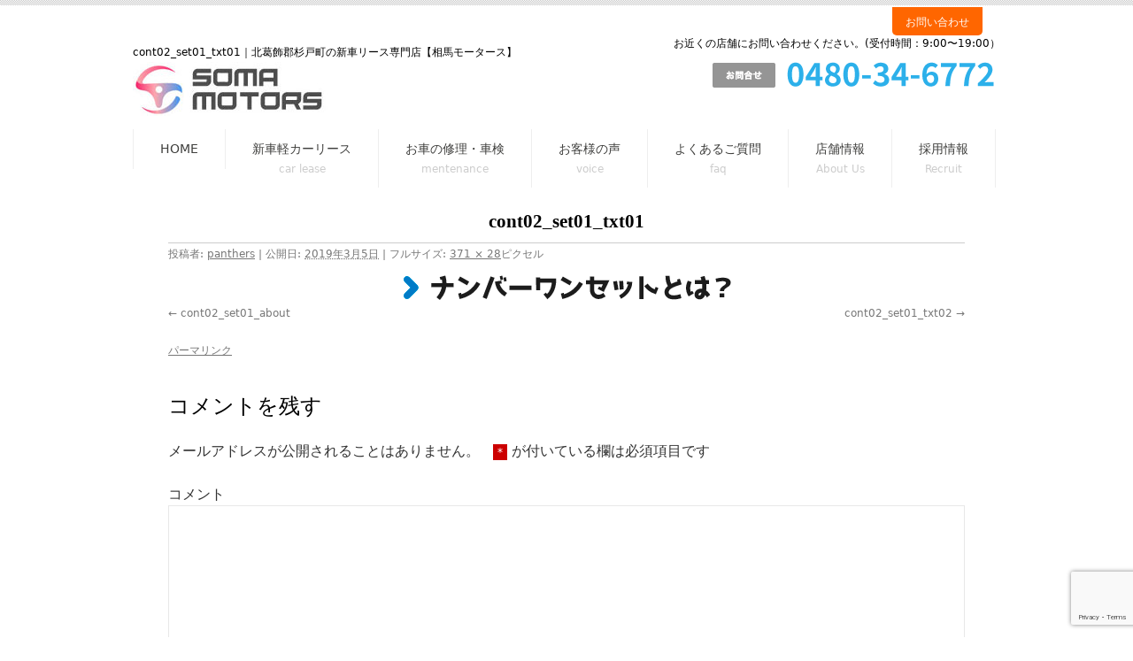

--- FILE ---
content_type: text/html; charset=UTF-8
request_url: https://soma-m.jp/cont02_set01_txt01-2
body_size: 7305
content:
<!DOCTYPE html>
<html lang="ja"
	prefix="og: https://ogp.me/ns#" >
<head>
<meta charset="UTF-8" />


<link rel="profile" href="http://gmpg.org/xfn/11" />
<link rel='stylesheet'  href='https://soma-m.jp/wp-content/themes/supremo/common.css' type='text/css' media='all' />
<link rel="stylesheet" type="text/css" media="all" href="https://soma-m.jp/wp-content/themes/supremo/style.css" />
<link href="https://soma-m.jp/wp-content/themes/supremo/mentenance.css" rel="stylesheet" type="text/css">
<link rel="pingback" href="https://soma-m.jp/xmlrpc.php" />
<script async src="https://s.yimg.jp/images/listing/tool/cv/ytag.js"></script>
<script>
window.yjDataLayer = window.yjDataLayer || [];
function ytag() { yjDataLayer.push(arguments); }
ytag({"type":"ycl_cookie"});
</script>
<script src="https://ajax.googleapis.com/ajax/libs/jquery/3.2.1/jquery.min.js"></script><br>

<script type='text/javascript' src='https://soma-m.jp/wp-content/themes/supremo/script.js'></script>

		<!-- All in One SEO 4.0.18 -->
		<title>cont02_set01_txt01 | 北葛飾郡杉戸町の新車リース専門店【相馬モータース】</title>
		<meta property="og:site_name" content="北葛飾郡杉戸町の新車リース専門店【相馬モータース】 | 杉戸町 新車リース専門店" />
		<meta property="og:type" content="article" />
		<meta property="og:title" content="cont02_set01_txt01 | 北葛飾郡杉戸町の新車リース専門店【相馬モータース】" />
		<meta property="article:published_time" content="2019-03-05T08:37:42Z" />
		<meta property="article:modified_time" content="2019-03-05T08:37:42Z" />
		<meta property="twitter:card" content="summary" />
		<meta property="twitter:domain" content="soma-m.jp" />
		<meta property="twitter:title" content="cont02_set01_txt01 | 北葛飾郡杉戸町の新車リース専門店【相馬モータース】" />
		<meta name="google" content="nositelinkssearchbox" />
		<script type="application/ld+json" class="aioseo-schema">
			{"@context":"https:\/\/schema.org","@graph":[{"@type":"WebSite","@id":"https:\/\/soma-m.jp\/#website","url":"https:\/\/soma-m.jp\/","name":"\u5317\u845b\u98fe\u90e1\u6749\u6238\u753a\u306e\u65b0\u8eca\u30ea\u30fc\u30b9\u5c02\u9580\u5e97\u3010\u76f8\u99ac\u30e2\u30fc\u30bf\u30fc\u30b9\u3011","description":"\u6749\u6238\u753a \u65b0\u8eca\u30ea\u30fc\u30b9\u5c02\u9580\u5e97","publisher":{"@id":"https:\/\/soma-m.jp\/#organization"}},{"@type":"Organization","@id":"https:\/\/soma-m.jp\/#organization","name":"\u6709\u9650\u4f1a\u793e \u76f8\u99ac\u30e2\u30fc\u30bf\u30fc\u30b9","url":"https:\/\/soma-m.jp\/","contactPoint":{"@type":"ContactPoint","telephone":"+81480346772","contactType":"none"}},{"@type":"BreadcrumbList","@id":"https:\/\/soma-m.jp\/cont02_set01_txt01-2#breadcrumblist","itemListElement":[{"@type":"ListItem","@id":"https:\/\/soma-m.jp\/#listItem","position":"1","item":{"@id":"https:\/\/soma-m.jp\/#item","name":"\u30db\u30fc\u30e0","description":"\u6749\u6238\u753a \u65b0\u8eca\u30ea\u30fc\u30b9\u5c02\u9580\u5e97","url":"https:\/\/soma-m.jp\/"},"nextItem":"https:\/\/soma-m.jp\/cont02_set01_txt01-2#listItem"},{"@type":"ListItem","@id":"https:\/\/soma-m.jp\/cont02_set01_txt01-2#listItem","position":"2","item":{"@id":"https:\/\/soma-m.jp\/cont02_set01_txt01-2#item","name":"cont02_set01_txt01","url":"https:\/\/soma-m.jp\/cont02_set01_txt01-2"},"previousItem":"https:\/\/soma-m.jp\/#listItem"}]},{"@type":"Person","@id":"https:\/\/soma-m.jp\/archives\/author\/panthers#author","url":"https:\/\/soma-m.jp\/archives\/author\/panthers","name":"panthers","image":{"@type":"ImageObject","@id":"https:\/\/soma-m.jp\/cont02_set01_txt01-2#authorImage","url":"https:\/\/secure.gravatar.com\/avatar\/6b125d7496bd7f4a147d5f5c85295d8b?s=96&d=mm&r=g","width":"96","height":"96","caption":"panthers"}},{"@type":"ItemPage","@id":"https:\/\/soma-m.jp\/cont02_set01_txt01-2#itempage","url":"https:\/\/soma-m.jp\/cont02_set01_txt01-2","name":"cont02_set01_txt01 | \u5317\u845b\u98fe\u90e1\u6749\u6238\u753a\u306e\u65b0\u8eca\u30ea\u30fc\u30b9\u5c02\u9580\u5e97\u3010\u76f8\u99ac\u30e2\u30fc\u30bf\u30fc\u30b9\u3011","inLanguage":"ja","isPartOf":{"@id":"https:\/\/soma-m.jp\/#website"},"breadcrumb":{"@id":"https:\/\/soma-m.jp\/cont02_set01_txt01-2#breadcrumblist"},"author":"https:\/\/soma-m.jp\/cont02_set01_txt01-2#author","creator":"https:\/\/soma-m.jp\/cont02_set01_txt01-2#author","datePublished":"2019-03-05T08:37:42+09:00","dateModified":"2019-03-05T08:37:42+09:00"}]}
		</script>
		<!-- All in One SEO -->

<link rel='dns-prefetch' href='//www.google.com' />
<link rel='dns-prefetch' href='//s.w.org' />
<link rel="alternate" type="application/rss+xml" title="北葛飾郡杉戸町の新車リース専門店【相馬モータース】 &raquo; フィード" href="https://soma-m.jp/feed" />
<link rel="alternate" type="application/rss+xml" title="北葛飾郡杉戸町の新車リース専門店【相馬モータース】 &raquo; コメントフィード" href="https://soma-m.jp/comments/feed" />
<link rel="alternate" type="application/rss+xml" title="北葛飾郡杉戸町の新車リース専門店【相馬モータース】 &raquo; cont02_set01_txt01 のコメントのフィード" href="https://soma-m.jp/feed/?attachment_id=6963" />
<!-- This site uses the Google Analytics by MonsterInsights plugin v7.14.0 - Using Analytics tracking - https://www.monsterinsights.com/ -->
<!-- Note: MonsterInsights is not currently configured on this site. The site owner needs to authenticate with Google Analytics in the MonsterInsights settings panel. -->
<!-- No UA code set -->
<!-- / Google Analytics by MonsterInsights -->
		<script type="text/javascript">
			window._wpemojiSettings = {"baseUrl":"https:\/\/s.w.org\/images\/core\/emoji\/13.0.1\/72x72\/","ext":".png","svgUrl":"https:\/\/s.w.org\/images\/core\/emoji\/13.0.1\/svg\/","svgExt":".svg","source":{"concatemoji":"https:\/\/soma-m.jp\/wp-includes\/js\/wp-emoji-release.min.js?ver=5.6.16"}};
			!function(e,a,t){var n,r,o,i=a.createElement("canvas"),p=i.getContext&&i.getContext("2d");function s(e,t){var a=String.fromCharCode;p.clearRect(0,0,i.width,i.height),p.fillText(a.apply(this,e),0,0);e=i.toDataURL();return p.clearRect(0,0,i.width,i.height),p.fillText(a.apply(this,t),0,0),e===i.toDataURL()}function c(e){var t=a.createElement("script");t.src=e,t.defer=t.type="text/javascript",a.getElementsByTagName("head")[0].appendChild(t)}for(o=Array("flag","emoji"),t.supports={everything:!0,everythingExceptFlag:!0},r=0;r<o.length;r++)t.supports[o[r]]=function(e){if(!p||!p.fillText)return!1;switch(p.textBaseline="top",p.font="600 32px Arial",e){case"flag":return s([127987,65039,8205,9895,65039],[127987,65039,8203,9895,65039])?!1:!s([55356,56826,55356,56819],[55356,56826,8203,55356,56819])&&!s([55356,57332,56128,56423,56128,56418,56128,56421,56128,56430,56128,56423,56128,56447],[55356,57332,8203,56128,56423,8203,56128,56418,8203,56128,56421,8203,56128,56430,8203,56128,56423,8203,56128,56447]);case"emoji":return!s([55357,56424,8205,55356,57212],[55357,56424,8203,55356,57212])}return!1}(o[r]),t.supports.everything=t.supports.everything&&t.supports[o[r]],"flag"!==o[r]&&(t.supports.everythingExceptFlag=t.supports.everythingExceptFlag&&t.supports[o[r]]);t.supports.everythingExceptFlag=t.supports.everythingExceptFlag&&!t.supports.flag,t.DOMReady=!1,t.readyCallback=function(){t.DOMReady=!0},t.supports.everything||(n=function(){t.readyCallback()},a.addEventListener?(a.addEventListener("DOMContentLoaded",n,!1),e.addEventListener("load",n,!1)):(e.attachEvent("onload",n),a.attachEvent("onreadystatechange",function(){"complete"===a.readyState&&t.readyCallback()})),(n=t.source||{}).concatemoji?c(n.concatemoji):n.wpemoji&&n.twemoji&&(c(n.twemoji),c(n.wpemoji)))}(window,document,window._wpemojiSettings);
		</script>
		<style type="text/css">
img.wp-smiley,
img.emoji {
	display: inline !important;
	border: none !important;
	box-shadow: none !important;
	height: 1em !important;
	width: 1em !important;
	margin: 0 .07em !important;
	vertical-align: -0.1em !important;
	background: none !important;
	padding: 0 !important;
}
</style>
	<link rel='stylesheet' id='wp-block-library-css'  href='https://soma-m.jp/wp-includes/css/dist/block-library/style.min.css?ver=5.6.16' type='text/css' media='all' />
<link rel='stylesheet' id='wp-block-library-theme-css'  href='https://soma-m.jp/wp-includes/css/dist/block-library/theme.min.css?ver=5.6.16' type='text/css' media='all' />
<link rel='stylesheet' id='contact-form-7-css'  href='https://soma-m.jp/wp-content/plugins/contact-form-7/includes/css/styles.css?ver=5.3.2' type='text/css' media='all' />
<link rel='stylesheet' id='accordioncssfree-css'  href='https://soma-m.jp/wp-content/plugins/sp-faq/css/jquery.accordion.css?ver=3.4' type='text/css' media='all' />
<link rel='stylesheet' id='monsterinsights-popular-posts-style-css'  href='https://soma-m.jp/wp-content/plugins/google-analytics-for-wordpress/assets/css/frontend.min.css?ver=7.14.0' type='text/css' media='all' />
<link rel='stylesheet' id='twentyten-block-style-css'  href='https://soma-m.jp/wp-content/themes/twentyten/blocks.css?ver=20181218' type='text/css' media='all' />
<script type='text/javascript' src='https://soma-m.jp/wp-includes/js/jquery/jquery.min.js?ver=3.5.1' id='jquery-core-js'></script>
<script type='text/javascript' src='https://soma-m.jp/wp-includes/js/jquery/jquery-migrate.min.js?ver=3.3.2' id='jquery-migrate-js'></script>
<script type='text/javascript' src='https://soma-m.jp/wp-content/plugins/sp-faq/js/jquery.accordion.js?ver=3.4' id='accordionjsfree-js'></script>
<link rel="https://api.w.org/" href="https://soma-m.jp/wp-json/" /><link rel="alternate" type="application/json" href="https://soma-m.jp/wp-json/wp/v2/media/6963" /><link rel="EditURI" type="application/rsd+xml" title="RSD" href="https://soma-m.jp/xmlrpc.php?rsd" />
<link rel="wlwmanifest" type="application/wlwmanifest+xml" href="https://soma-m.jp/wp-includes/wlwmanifest.xml" /> 
<meta name="generator" content="WordPress 5.6.16" />
<link rel='shortlink' href='https://soma-m.jp/?p=6963' />
<link rel="alternate" type="application/json+oembed" href="https://soma-m.jp/wp-json/oembed/1.0/embed?url=https%3A%2F%2Fsoma-m.jp%2Fcont02_set01_txt01-2" />
<link rel="alternate" type="text/xml+oembed" href="https://soma-m.jp/wp-json/oembed/1.0/embed?url=https%3A%2F%2Fsoma-m.jp%2Fcont02_set01_txt01-2&#038;format=xml" />
<link rel="icon" href="https://soma-m.jp/wp-content/uploads/hd_icon.jpg" sizes="32x32" />
<link rel="icon" href="https://soma-m.jp/wp-content/uploads/hd_icon.jpg" sizes="192x192" />
<link rel="apple-touch-icon" href="https://soma-m.jp/wp-content/uploads/hd_icon.jpg" />
<meta name="msapplication-TileImage" content="https://soma-m.jp/wp-content/uploads/hd_icon.jpg" />
</head>

<body class="attachment attachment-template-default single single-attachment postid-6963 attachmentid-6963 attachment-png wp-custom-logo elementor-default elementor-kit-11287">
<div id="wrapper" class="hfeed">

<!--0-->
<div class="nav">
	<div id="logoline-sub" class="clearfix">
		<a href="https://soma-m.jp/"><img src="https://soma-m.jp/wp-content/themes/supremo/img/logo.png" alt="北葛飾郡杉戸町の新車リース専門店【相馬モータース】" id="logomark" /></a>
		<div id="access-sub" role="navigation">
			<ul class="clearfix">
				<li><a href="https://soma-m.jp/">ホーム</a></li>
				<li><a href="https://mobix-car.com/soma/lp/all/" target="_blank">新車リース</a></li>
				<li><a href="https://soma-m.jp/mentenance/">お車の修理・車検</a></li>
				<li><a href="https://soma-m.jp/voice/">お客様の声</a></li>
				<li><a href="https://soma-m.jp/faq/">よくある質問</a></li>
				<li><a href="https://soma-m.jp/about/">店舗情報</a></li>
				<li><a href="https://soma-m.jp/" target="_blank">採用情報</a></li>
			</ul>
		</div><!-- #access -->
		<ul id="h_btn-sub" class="clearfix">
			<!--li><img src="https://soma-m.jp/wp-content/themes/supremo/img/h_tel_2tenpo.png" alt=""></li-->
		<li><a href="https://soma-m.jp/contact/" class="lesson"><img src="https://soma-m.jp/wp-content/themes/supremo/img/hd_contact.png" alt="お問い合わせ"></a></li>
		</ul>
	</div><!--end#logoline-->
</div><!--.nav-->



<div id="header">
<div class="inside clearfix" id="hd">
<div id="hd_contact"><a href="https://soma-m.jp/contact">お問い合わせ</a></div>
</div>
<div class="inside" style="clear:both">
<div id="masthead">
<div id="branding" class="clearfix" role="banner">

<div class="hd_logo">			<h1 class="entry-title">cont02_set01_txt01</h1>｜北葛飾郡杉戸町の新車リース専門店【相馬モータース】			<br><a href="https://soma-m.jp/" title="北葛飾郡杉戸町の新車リース専門店【相馬モータース】" rel="home"><img src="https://soma-m.jp/wp-content/themes/supremo/img/hd_logo.jpg" alt="北葛飾郡杉戸町の新車リース専門店【相馬モータース】"></a>
			
			</div>

			<div class="hd_info">

			<p>お近くの店舗にお問い合わせください。(受付時間：9:00〜19:00）</p>
			<a href="tel:0480-34-6772" class="telhref" onclick="goog_report_conversion ('tel:0480-34-6772')">
            <img src="https://soma-m.jp/wp-content/themes/supremo/img/hd_tel_s.png" class="mr5"></a></div>



			</div><!-- #branding -->

			<div id="access" role="navigation">
			  				<div class="skip-link screen-reader-text"><a href="#content" title="コンテンツへスキップ">コンテンツへスキップ</a></div>
								<div class="menu-header"><ul id="menu-gl_menu" class="menu"><li id="menu-item-11512" class="menu-item menu-item-type-post_type menu-item-object-page menu-item-home menu-item-11512"><a href="https://soma-m.jp/">HOME</a></li>
<li id="menu-item-10946" class="menu-item menu-item-type-custom menu-item-object-custom menu-item-10946"><a target="_blank" rel="noopener" href="https://mobix-car.com/soma/lp/all/">新車軽カーリース</a></li>
<li id="menu-item-5107" class="menu-item menu-item-type-post_type menu-item-object-page menu-item-5107"><a href="https://soma-m.jp/mentenance">お車の修理・車検</a></li>
<li id="menu-item-6902" class="menu-item menu-item-type-custom menu-item-object-custom menu-item-6902"><a href="https://soma-m.jp/voice">お客様の声</a></li>
<li id="menu-item-5110" class="menu-item menu-item-type-post_type menu-item-object-page menu-item-5110"><a href="https://soma-m.jp/faq">よくあるご質問</a></li>
<li id="menu-item-3887" class="menu-item menu-item-type-post_type menu-item-object-page menu-item-3887"><a href="https://soma-m.jp/about">店舗情報</a></li>
<li id="menu-item-13001" class="menu-item menu-item-type-custom menu-item-object-custom menu-item-13001"><a target="_blank" rel="noopener" href="https://soma-m.recruitsite.net/">採用情報</a></li>
</ul></div>			</div><!-- #access -->
		</div><!-- #masthead -->

		</div>
</div><!-- #header -->


<nav></nav>

<div id="main">

		<div id="container" class="single-attachment">
			<div id="content" role="main">

			

				
					<div id="post-6963" class="post-6963 attachment type-attachment status-inherit hentry">
					<h2 class="entry-title">cont02_set01_txt01</h2>

					<div class="entry-meta">
						<span class="meta-prep meta-prep-author">投稿者:</span> <span class="author vcard"><a class="url fn n" href="https://soma-m.jp/archives/author/panthers" title="panthers の投稿をすべて表示" rel="author">panthers</a></span>							<span class="meta-sep">|</span>
							<span class="meta-prep meta-prep-entry-date">公開日:</span> <span class="entry-date"><abbr class="published" title="5:37 PM">2019年3月5日</abbr></span> <span class="meta-sep">|</span> フルサイズ: <a href="https://soma-m.jp/wp-content/uploads/cont02_set01_txt01-1.png" title="フルサイズ画像へのリンク">371 &times; 28</a>ピクセル													</div><!-- .entry-meta -->

						<div class="entry-content">
						<div class="entry-attachment">
								<p class="attachment"><a href="https://soma-m.jp/cont02_set01_txt02-2" title="cont02_set01_txt01" rel="attachment">
							<img width="371" height="28" src="https://soma-m.jp/wp-content/uploads/cont02_set01_txt01-1.png" class="attachment-900x900 size-900x900" alt="" loading="lazy" srcset="https://soma-m.jp/wp-content/uploads/cont02_set01_txt01-1.png 371w, https://soma-m.jp/wp-content/uploads/cont02_set01_txt01-1-300x23.png 300w" sizes="(max-width: 371px) 100vw, 371px" />							</a></p>

							<div id="nav-below" class="navigation">
							<div class="nav-previous"><a href='https://soma-m.jp/cont02_set01_about-2'>cont02_set01_about</a></div>
							<div class="nav-next"><a href='https://soma-m.jp/cont02_set01_txt02-2'>cont02_set01_txt02</a></div>
						</div><!-- #nav-below -->
								</div><!-- .entry-attachment -->
						<div class="entry-caption">
						</div>

				
					</div><!-- .entry-content -->

					<div class="entry-utility">
						<a href="https://soma-m.jp/cont02_set01_txt01-2" title="cont02_set01_txt01 へのパーマリンク" rel="bookmark">パーマリンク</a>											</div><!-- .entry-utility -->
				</div><!-- #post-6963 -->

		
			<div id="comments">



	<div id="respond" class="comment-respond">
		<h3 id="reply-title" class="comment-reply-title">コメントを残す <small><a rel="nofollow" id="cancel-comment-reply-link" href="/cont02_set01_txt01-2#respond" style="display:none;">コメントをキャンセル</a></small></h3><form action="https://soma-m.jp/wp-comments-post.php" method="post" id="commentform" class="comment-form"><p class="comment-notes"><span id="email-notes">メールアドレスが公開されることはありません。</span> <span class="required">*</span> が付いている欄は必須項目です</p><p class="comment-form-comment"><label for="comment">コメント</label> <textarea id="comment" name="comment" cols="45" rows="8" maxlength="65525" required="required"></textarea></p><p class="comment-form-author"><label for="author">名前 <span class="required">*</span></label> <input id="author" name="author" type="text" value="" size="30" maxlength="245" required='required' /></p>
<p class="comment-form-email"><label for="email">メール <span class="required">*</span></label> <input id="email" name="email" type="text" value="" size="30" maxlength="100" aria-describedby="email-notes" required='required' /></p>
<p class="comment-form-url"><label for="url">サイト</label> <input id="url" name="url" type="text" value="" size="30" maxlength="200" /></p>
<p class="comment-form-cookies-consent"><input id="wp-comment-cookies-consent" name="wp-comment-cookies-consent" type="checkbox" value="yes" /> <label for="wp-comment-cookies-consent">次回のコメントで使用するためブラウザーに自分の名前、メールアドレス、サイトを保存する。</label></p>
<p class="form-submit"><input name="submit" type="submit" id="submit" class="submit" value="コメントを送信" /> <input type='hidden' name='comment_post_ID' value='6963' id='comment_post_ID' />
<input type='hidden' name='comment_parent' id='comment_parent' value='0' />
</p><p style="display: none;"><input type="hidden" id="ak_js" name="ak_js" value="69"/></p></form>	</div><!-- #respond -->
	
</div><!-- #comments -->


			</div><!-- #content -->
		</div><!-- #container -->

	</div><!-- #main -->

	<div id="footer" role="contentinfo">
		<div id="colophon">
<div class="ft_bg">
<div class="inside">
<div class="ft_logo">
<a href="https://soma-m.jp/" title="北葛飾郡杉戸町の新車リース専門店【相馬モータース】" rel="home">
<img src="https://soma-m.jp/wp-content/themes/supremo/img/ft_logo.png" alt="北葛飾郡杉戸町の新車リース専門店【相馬モータース】"></a><br><br>
<strong>新車リース専門店 「相馬モータース」</strong><br>
<!-- 【杉戸町店】〒345-0043　埼玉県北葛飾郡杉戸町下高野219-3 tel:<a onclick="javascript:goog_report_conversion('tel:0480-34-6772');yahoo_report_conversion(undefined);return false;" href="javascript:void(0)" class="telhref">0480-34-6772</a><br -->
【春日部東店】〒344-0117　埼玉県春日部市金崎395-1 tel:<a onclick="javascript:goog_report_conversion('tel:048-797-6321');yahoo_report_conversion(undefined);return false;" href="javascript:void(0)" class="telhref">048-797-6321</a><br>
<br><br><br>
<a href="https://www.facebook.com/SomaMotors.in.Sugito/" target="_blank"><img src="https://soma-m.jp/wp-content/themes/supremo/img/ft_fb.png" alt="フェイスブック" class="mr10"></a><a href="https://www.instagram.com/soma.motors.jp/?utm_source=ig_profile_share&igshid=1ziegsm99fqp" target="_blank"><img src="https://soma-m.jp/wp-content/themes/supremo/img/ft_insta.png" alt="インスタグラム" class="mr10"></a><a href="https://twitter.com/soma_motors" target="_blank"><img src="/wp-content/uploads/ft_x_twitter.png" alt="X（旧ツイッター）"></a>
<a href="https://www.lotas.co.jp/" target="_blank"><img src="https://soma-m.jp/wp-content/uploads/lotasclub.gif" alt="ロータスクラブ" class="mr10" width="198px;" style="padding-left:5px;"></a><a href="https://www.aftc.or.jp/am/2023_aftc/index.html?230930" target="_blank"><img src="/wp-content/uploads/jusaitama.png" alt="JU埼玉" class="mr10" width="198px;" style="padding-left:5px;"></a>
</div>


<div id="site-generator">
©相馬モータース All Rights Reserved ｜<a href="https://soma-m.jp/privacy/">個人情報保護方針</a>｜
</div><!-- #site-generator -->
</div>
</div>

</div><!-- #colophon -->
</div><!-- #footer -

</div><!-- #wrapper -->

<script type='text/javascript' src='https://soma-m.jp/wp-includes/js/comment-reply.min.js?ver=5.6.16' id='comment-reply-js'></script>
<script type='text/javascript' id='contact-form-7-js-extra'>
/* <![CDATA[ */
var wpcf7 = {"apiSettings":{"root":"https:\/\/soma-m.jp\/wp-json\/contact-form-7\/v1","namespace":"contact-form-7\/v1"}};
/* ]]> */
</script>
<script type='text/javascript' src='https://soma-m.jp/wp-content/plugins/contact-form-7/includes/js/scripts.js?ver=5.3.2' id='contact-form-7-js'></script>
<script type='text/javascript' src='https://www.google.com/recaptcha/api.js?render=6Ld5ZiAaAAAAAM-p9HrvOAGw2H_7fdQwERjVZYYj&#038;ver=3.0' id='google-recaptcha-js'></script>
<script type='text/javascript' id='wpcf7-recaptcha-js-extra'>
/* <![CDATA[ */
var wpcf7_recaptcha = {"sitekey":"6Ld5ZiAaAAAAAM-p9HrvOAGw2H_7fdQwERjVZYYj","actions":{"homepage":"homepage","contactform":"contactform"}};
/* ]]> */
</script>
<script type='text/javascript' src='https://soma-m.jp/wp-content/plugins/contact-form-7/modules/recaptcha/script.js?ver=5.3.2' id='wpcf7-recaptcha-js'></script>
<script type='text/javascript' src='https://soma-m.jp/wp-includes/js/wp-embed.min.js?ver=5.6.16' id='wp-embed-js'></script>
<script id="tagjs" type="text/javascript">
  (function () {
    var tagjs = document.createElement("script");
    var s = document.getElementsByTagName("script")[0];
    tagjs.async = true;
    tagjs.src = "//s.yjtag.jp/tag.js#site=m9ytzkh";
    s.parentNode.insertBefore(tagjs, s);
  }());
</script>
<noscript>
  <iframe src="//b.yjtag.jp/iframe?c=m9ytzkh" width="1" height="1" frameborder="0" scrolling="no" marginheight="0" marginwidth="0"></iframe>
</noscript>
<!-- Yahoo Code for your Target List -->
<script type="text/javascript">
/* <![CDATA[ */
var yahoo_ss_retargeting_id = 1001014580;
var yahoo_sstag_custom_params = window.yahoo_sstag_params;
var yahoo_ss_retargeting = true;
/* ]]> */
</script>
</body>
</html>


--- FILE ---
content_type: text/html; charset=utf-8
request_url: https://www.google.com/recaptcha/api2/anchor?ar=1&k=6Ld5ZiAaAAAAAM-p9HrvOAGw2H_7fdQwERjVZYYj&co=aHR0cHM6Ly9zb21hLW0uanA6NDQz&hl=en&v=N67nZn4AqZkNcbeMu4prBgzg&size=invisible&anchor-ms=20000&execute-ms=30000&cb=nell7uojrm4p
body_size: 48476
content:
<!DOCTYPE HTML><html dir="ltr" lang="en"><head><meta http-equiv="Content-Type" content="text/html; charset=UTF-8">
<meta http-equiv="X-UA-Compatible" content="IE=edge">
<title>reCAPTCHA</title>
<style type="text/css">
/* cyrillic-ext */
@font-face {
  font-family: 'Roboto';
  font-style: normal;
  font-weight: 400;
  font-stretch: 100%;
  src: url(//fonts.gstatic.com/s/roboto/v48/KFO7CnqEu92Fr1ME7kSn66aGLdTylUAMa3GUBHMdazTgWw.woff2) format('woff2');
  unicode-range: U+0460-052F, U+1C80-1C8A, U+20B4, U+2DE0-2DFF, U+A640-A69F, U+FE2E-FE2F;
}
/* cyrillic */
@font-face {
  font-family: 'Roboto';
  font-style: normal;
  font-weight: 400;
  font-stretch: 100%;
  src: url(//fonts.gstatic.com/s/roboto/v48/KFO7CnqEu92Fr1ME7kSn66aGLdTylUAMa3iUBHMdazTgWw.woff2) format('woff2');
  unicode-range: U+0301, U+0400-045F, U+0490-0491, U+04B0-04B1, U+2116;
}
/* greek-ext */
@font-face {
  font-family: 'Roboto';
  font-style: normal;
  font-weight: 400;
  font-stretch: 100%;
  src: url(//fonts.gstatic.com/s/roboto/v48/KFO7CnqEu92Fr1ME7kSn66aGLdTylUAMa3CUBHMdazTgWw.woff2) format('woff2');
  unicode-range: U+1F00-1FFF;
}
/* greek */
@font-face {
  font-family: 'Roboto';
  font-style: normal;
  font-weight: 400;
  font-stretch: 100%;
  src: url(//fonts.gstatic.com/s/roboto/v48/KFO7CnqEu92Fr1ME7kSn66aGLdTylUAMa3-UBHMdazTgWw.woff2) format('woff2');
  unicode-range: U+0370-0377, U+037A-037F, U+0384-038A, U+038C, U+038E-03A1, U+03A3-03FF;
}
/* math */
@font-face {
  font-family: 'Roboto';
  font-style: normal;
  font-weight: 400;
  font-stretch: 100%;
  src: url(//fonts.gstatic.com/s/roboto/v48/KFO7CnqEu92Fr1ME7kSn66aGLdTylUAMawCUBHMdazTgWw.woff2) format('woff2');
  unicode-range: U+0302-0303, U+0305, U+0307-0308, U+0310, U+0312, U+0315, U+031A, U+0326-0327, U+032C, U+032F-0330, U+0332-0333, U+0338, U+033A, U+0346, U+034D, U+0391-03A1, U+03A3-03A9, U+03B1-03C9, U+03D1, U+03D5-03D6, U+03F0-03F1, U+03F4-03F5, U+2016-2017, U+2034-2038, U+203C, U+2040, U+2043, U+2047, U+2050, U+2057, U+205F, U+2070-2071, U+2074-208E, U+2090-209C, U+20D0-20DC, U+20E1, U+20E5-20EF, U+2100-2112, U+2114-2115, U+2117-2121, U+2123-214F, U+2190, U+2192, U+2194-21AE, U+21B0-21E5, U+21F1-21F2, U+21F4-2211, U+2213-2214, U+2216-22FF, U+2308-230B, U+2310, U+2319, U+231C-2321, U+2336-237A, U+237C, U+2395, U+239B-23B7, U+23D0, U+23DC-23E1, U+2474-2475, U+25AF, U+25B3, U+25B7, U+25BD, U+25C1, U+25CA, U+25CC, U+25FB, U+266D-266F, U+27C0-27FF, U+2900-2AFF, U+2B0E-2B11, U+2B30-2B4C, U+2BFE, U+3030, U+FF5B, U+FF5D, U+1D400-1D7FF, U+1EE00-1EEFF;
}
/* symbols */
@font-face {
  font-family: 'Roboto';
  font-style: normal;
  font-weight: 400;
  font-stretch: 100%;
  src: url(//fonts.gstatic.com/s/roboto/v48/KFO7CnqEu92Fr1ME7kSn66aGLdTylUAMaxKUBHMdazTgWw.woff2) format('woff2');
  unicode-range: U+0001-000C, U+000E-001F, U+007F-009F, U+20DD-20E0, U+20E2-20E4, U+2150-218F, U+2190, U+2192, U+2194-2199, U+21AF, U+21E6-21F0, U+21F3, U+2218-2219, U+2299, U+22C4-22C6, U+2300-243F, U+2440-244A, U+2460-24FF, U+25A0-27BF, U+2800-28FF, U+2921-2922, U+2981, U+29BF, U+29EB, U+2B00-2BFF, U+4DC0-4DFF, U+FFF9-FFFB, U+10140-1018E, U+10190-1019C, U+101A0, U+101D0-101FD, U+102E0-102FB, U+10E60-10E7E, U+1D2C0-1D2D3, U+1D2E0-1D37F, U+1F000-1F0FF, U+1F100-1F1AD, U+1F1E6-1F1FF, U+1F30D-1F30F, U+1F315, U+1F31C, U+1F31E, U+1F320-1F32C, U+1F336, U+1F378, U+1F37D, U+1F382, U+1F393-1F39F, U+1F3A7-1F3A8, U+1F3AC-1F3AF, U+1F3C2, U+1F3C4-1F3C6, U+1F3CA-1F3CE, U+1F3D4-1F3E0, U+1F3ED, U+1F3F1-1F3F3, U+1F3F5-1F3F7, U+1F408, U+1F415, U+1F41F, U+1F426, U+1F43F, U+1F441-1F442, U+1F444, U+1F446-1F449, U+1F44C-1F44E, U+1F453, U+1F46A, U+1F47D, U+1F4A3, U+1F4B0, U+1F4B3, U+1F4B9, U+1F4BB, U+1F4BF, U+1F4C8-1F4CB, U+1F4D6, U+1F4DA, U+1F4DF, U+1F4E3-1F4E6, U+1F4EA-1F4ED, U+1F4F7, U+1F4F9-1F4FB, U+1F4FD-1F4FE, U+1F503, U+1F507-1F50B, U+1F50D, U+1F512-1F513, U+1F53E-1F54A, U+1F54F-1F5FA, U+1F610, U+1F650-1F67F, U+1F687, U+1F68D, U+1F691, U+1F694, U+1F698, U+1F6AD, U+1F6B2, U+1F6B9-1F6BA, U+1F6BC, U+1F6C6-1F6CF, U+1F6D3-1F6D7, U+1F6E0-1F6EA, U+1F6F0-1F6F3, U+1F6F7-1F6FC, U+1F700-1F7FF, U+1F800-1F80B, U+1F810-1F847, U+1F850-1F859, U+1F860-1F887, U+1F890-1F8AD, U+1F8B0-1F8BB, U+1F8C0-1F8C1, U+1F900-1F90B, U+1F93B, U+1F946, U+1F984, U+1F996, U+1F9E9, U+1FA00-1FA6F, U+1FA70-1FA7C, U+1FA80-1FA89, U+1FA8F-1FAC6, U+1FACE-1FADC, U+1FADF-1FAE9, U+1FAF0-1FAF8, U+1FB00-1FBFF;
}
/* vietnamese */
@font-face {
  font-family: 'Roboto';
  font-style: normal;
  font-weight: 400;
  font-stretch: 100%;
  src: url(//fonts.gstatic.com/s/roboto/v48/KFO7CnqEu92Fr1ME7kSn66aGLdTylUAMa3OUBHMdazTgWw.woff2) format('woff2');
  unicode-range: U+0102-0103, U+0110-0111, U+0128-0129, U+0168-0169, U+01A0-01A1, U+01AF-01B0, U+0300-0301, U+0303-0304, U+0308-0309, U+0323, U+0329, U+1EA0-1EF9, U+20AB;
}
/* latin-ext */
@font-face {
  font-family: 'Roboto';
  font-style: normal;
  font-weight: 400;
  font-stretch: 100%;
  src: url(//fonts.gstatic.com/s/roboto/v48/KFO7CnqEu92Fr1ME7kSn66aGLdTylUAMa3KUBHMdazTgWw.woff2) format('woff2');
  unicode-range: U+0100-02BA, U+02BD-02C5, U+02C7-02CC, U+02CE-02D7, U+02DD-02FF, U+0304, U+0308, U+0329, U+1D00-1DBF, U+1E00-1E9F, U+1EF2-1EFF, U+2020, U+20A0-20AB, U+20AD-20C0, U+2113, U+2C60-2C7F, U+A720-A7FF;
}
/* latin */
@font-face {
  font-family: 'Roboto';
  font-style: normal;
  font-weight: 400;
  font-stretch: 100%;
  src: url(//fonts.gstatic.com/s/roboto/v48/KFO7CnqEu92Fr1ME7kSn66aGLdTylUAMa3yUBHMdazQ.woff2) format('woff2');
  unicode-range: U+0000-00FF, U+0131, U+0152-0153, U+02BB-02BC, U+02C6, U+02DA, U+02DC, U+0304, U+0308, U+0329, U+2000-206F, U+20AC, U+2122, U+2191, U+2193, U+2212, U+2215, U+FEFF, U+FFFD;
}
/* cyrillic-ext */
@font-face {
  font-family: 'Roboto';
  font-style: normal;
  font-weight: 500;
  font-stretch: 100%;
  src: url(//fonts.gstatic.com/s/roboto/v48/KFO7CnqEu92Fr1ME7kSn66aGLdTylUAMa3GUBHMdazTgWw.woff2) format('woff2');
  unicode-range: U+0460-052F, U+1C80-1C8A, U+20B4, U+2DE0-2DFF, U+A640-A69F, U+FE2E-FE2F;
}
/* cyrillic */
@font-face {
  font-family: 'Roboto';
  font-style: normal;
  font-weight: 500;
  font-stretch: 100%;
  src: url(//fonts.gstatic.com/s/roboto/v48/KFO7CnqEu92Fr1ME7kSn66aGLdTylUAMa3iUBHMdazTgWw.woff2) format('woff2');
  unicode-range: U+0301, U+0400-045F, U+0490-0491, U+04B0-04B1, U+2116;
}
/* greek-ext */
@font-face {
  font-family: 'Roboto';
  font-style: normal;
  font-weight: 500;
  font-stretch: 100%;
  src: url(//fonts.gstatic.com/s/roboto/v48/KFO7CnqEu92Fr1ME7kSn66aGLdTylUAMa3CUBHMdazTgWw.woff2) format('woff2');
  unicode-range: U+1F00-1FFF;
}
/* greek */
@font-face {
  font-family: 'Roboto';
  font-style: normal;
  font-weight: 500;
  font-stretch: 100%;
  src: url(//fonts.gstatic.com/s/roboto/v48/KFO7CnqEu92Fr1ME7kSn66aGLdTylUAMa3-UBHMdazTgWw.woff2) format('woff2');
  unicode-range: U+0370-0377, U+037A-037F, U+0384-038A, U+038C, U+038E-03A1, U+03A3-03FF;
}
/* math */
@font-face {
  font-family: 'Roboto';
  font-style: normal;
  font-weight: 500;
  font-stretch: 100%;
  src: url(//fonts.gstatic.com/s/roboto/v48/KFO7CnqEu92Fr1ME7kSn66aGLdTylUAMawCUBHMdazTgWw.woff2) format('woff2');
  unicode-range: U+0302-0303, U+0305, U+0307-0308, U+0310, U+0312, U+0315, U+031A, U+0326-0327, U+032C, U+032F-0330, U+0332-0333, U+0338, U+033A, U+0346, U+034D, U+0391-03A1, U+03A3-03A9, U+03B1-03C9, U+03D1, U+03D5-03D6, U+03F0-03F1, U+03F4-03F5, U+2016-2017, U+2034-2038, U+203C, U+2040, U+2043, U+2047, U+2050, U+2057, U+205F, U+2070-2071, U+2074-208E, U+2090-209C, U+20D0-20DC, U+20E1, U+20E5-20EF, U+2100-2112, U+2114-2115, U+2117-2121, U+2123-214F, U+2190, U+2192, U+2194-21AE, U+21B0-21E5, U+21F1-21F2, U+21F4-2211, U+2213-2214, U+2216-22FF, U+2308-230B, U+2310, U+2319, U+231C-2321, U+2336-237A, U+237C, U+2395, U+239B-23B7, U+23D0, U+23DC-23E1, U+2474-2475, U+25AF, U+25B3, U+25B7, U+25BD, U+25C1, U+25CA, U+25CC, U+25FB, U+266D-266F, U+27C0-27FF, U+2900-2AFF, U+2B0E-2B11, U+2B30-2B4C, U+2BFE, U+3030, U+FF5B, U+FF5D, U+1D400-1D7FF, U+1EE00-1EEFF;
}
/* symbols */
@font-face {
  font-family: 'Roboto';
  font-style: normal;
  font-weight: 500;
  font-stretch: 100%;
  src: url(//fonts.gstatic.com/s/roboto/v48/KFO7CnqEu92Fr1ME7kSn66aGLdTylUAMaxKUBHMdazTgWw.woff2) format('woff2');
  unicode-range: U+0001-000C, U+000E-001F, U+007F-009F, U+20DD-20E0, U+20E2-20E4, U+2150-218F, U+2190, U+2192, U+2194-2199, U+21AF, U+21E6-21F0, U+21F3, U+2218-2219, U+2299, U+22C4-22C6, U+2300-243F, U+2440-244A, U+2460-24FF, U+25A0-27BF, U+2800-28FF, U+2921-2922, U+2981, U+29BF, U+29EB, U+2B00-2BFF, U+4DC0-4DFF, U+FFF9-FFFB, U+10140-1018E, U+10190-1019C, U+101A0, U+101D0-101FD, U+102E0-102FB, U+10E60-10E7E, U+1D2C0-1D2D3, U+1D2E0-1D37F, U+1F000-1F0FF, U+1F100-1F1AD, U+1F1E6-1F1FF, U+1F30D-1F30F, U+1F315, U+1F31C, U+1F31E, U+1F320-1F32C, U+1F336, U+1F378, U+1F37D, U+1F382, U+1F393-1F39F, U+1F3A7-1F3A8, U+1F3AC-1F3AF, U+1F3C2, U+1F3C4-1F3C6, U+1F3CA-1F3CE, U+1F3D4-1F3E0, U+1F3ED, U+1F3F1-1F3F3, U+1F3F5-1F3F7, U+1F408, U+1F415, U+1F41F, U+1F426, U+1F43F, U+1F441-1F442, U+1F444, U+1F446-1F449, U+1F44C-1F44E, U+1F453, U+1F46A, U+1F47D, U+1F4A3, U+1F4B0, U+1F4B3, U+1F4B9, U+1F4BB, U+1F4BF, U+1F4C8-1F4CB, U+1F4D6, U+1F4DA, U+1F4DF, U+1F4E3-1F4E6, U+1F4EA-1F4ED, U+1F4F7, U+1F4F9-1F4FB, U+1F4FD-1F4FE, U+1F503, U+1F507-1F50B, U+1F50D, U+1F512-1F513, U+1F53E-1F54A, U+1F54F-1F5FA, U+1F610, U+1F650-1F67F, U+1F687, U+1F68D, U+1F691, U+1F694, U+1F698, U+1F6AD, U+1F6B2, U+1F6B9-1F6BA, U+1F6BC, U+1F6C6-1F6CF, U+1F6D3-1F6D7, U+1F6E0-1F6EA, U+1F6F0-1F6F3, U+1F6F7-1F6FC, U+1F700-1F7FF, U+1F800-1F80B, U+1F810-1F847, U+1F850-1F859, U+1F860-1F887, U+1F890-1F8AD, U+1F8B0-1F8BB, U+1F8C0-1F8C1, U+1F900-1F90B, U+1F93B, U+1F946, U+1F984, U+1F996, U+1F9E9, U+1FA00-1FA6F, U+1FA70-1FA7C, U+1FA80-1FA89, U+1FA8F-1FAC6, U+1FACE-1FADC, U+1FADF-1FAE9, U+1FAF0-1FAF8, U+1FB00-1FBFF;
}
/* vietnamese */
@font-face {
  font-family: 'Roboto';
  font-style: normal;
  font-weight: 500;
  font-stretch: 100%;
  src: url(//fonts.gstatic.com/s/roboto/v48/KFO7CnqEu92Fr1ME7kSn66aGLdTylUAMa3OUBHMdazTgWw.woff2) format('woff2');
  unicode-range: U+0102-0103, U+0110-0111, U+0128-0129, U+0168-0169, U+01A0-01A1, U+01AF-01B0, U+0300-0301, U+0303-0304, U+0308-0309, U+0323, U+0329, U+1EA0-1EF9, U+20AB;
}
/* latin-ext */
@font-face {
  font-family: 'Roboto';
  font-style: normal;
  font-weight: 500;
  font-stretch: 100%;
  src: url(//fonts.gstatic.com/s/roboto/v48/KFO7CnqEu92Fr1ME7kSn66aGLdTylUAMa3KUBHMdazTgWw.woff2) format('woff2');
  unicode-range: U+0100-02BA, U+02BD-02C5, U+02C7-02CC, U+02CE-02D7, U+02DD-02FF, U+0304, U+0308, U+0329, U+1D00-1DBF, U+1E00-1E9F, U+1EF2-1EFF, U+2020, U+20A0-20AB, U+20AD-20C0, U+2113, U+2C60-2C7F, U+A720-A7FF;
}
/* latin */
@font-face {
  font-family: 'Roboto';
  font-style: normal;
  font-weight: 500;
  font-stretch: 100%;
  src: url(//fonts.gstatic.com/s/roboto/v48/KFO7CnqEu92Fr1ME7kSn66aGLdTylUAMa3yUBHMdazQ.woff2) format('woff2');
  unicode-range: U+0000-00FF, U+0131, U+0152-0153, U+02BB-02BC, U+02C6, U+02DA, U+02DC, U+0304, U+0308, U+0329, U+2000-206F, U+20AC, U+2122, U+2191, U+2193, U+2212, U+2215, U+FEFF, U+FFFD;
}
/* cyrillic-ext */
@font-face {
  font-family: 'Roboto';
  font-style: normal;
  font-weight: 900;
  font-stretch: 100%;
  src: url(//fonts.gstatic.com/s/roboto/v48/KFO7CnqEu92Fr1ME7kSn66aGLdTylUAMa3GUBHMdazTgWw.woff2) format('woff2');
  unicode-range: U+0460-052F, U+1C80-1C8A, U+20B4, U+2DE0-2DFF, U+A640-A69F, U+FE2E-FE2F;
}
/* cyrillic */
@font-face {
  font-family: 'Roboto';
  font-style: normal;
  font-weight: 900;
  font-stretch: 100%;
  src: url(//fonts.gstatic.com/s/roboto/v48/KFO7CnqEu92Fr1ME7kSn66aGLdTylUAMa3iUBHMdazTgWw.woff2) format('woff2');
  unicode-range: U+0301, U+0400-045F, U+0490-0491, U+04B0-04B1, U+2116;
}
/* greek-ext */
@font-face {
  font-family: 'Roboto';
  font-style: normal;
  font-weight: 900;
  font-stretch: 100%;
  src: url(//fonts.gstatic.com/s/roboto/v48/KFO7CnqEu92Fr1ME7kSn66aGLdTylUAMa3CUBHMdazTgWw.woff2) format('woff2');
  unicode-range: U+1F00-1FFF;
}
/* greek */
@font-face {
  font-family: 'Roboto';
  font-style: normal;
  font-weight: 900;
  font-stretch: 100%;
  src: url(//fonts.gstatic.com/s/roboto/v48/KFO7CnqEu92Fr1ME7kSn66aGLdTylUAMa3-UBHMdazTgWw.woff2) format('woff2');
  unicode-range: U+0370-0377, U+037A-037F, U+0384-038A, U+038C, U+038E-03A1, U+03A3-03FF;
}
/* math */
@font-face {
  font-family: 'Roboto';
  font-style: normal;
  font-weight: 900;
  font-stretch: 100%;
  src: url(//fonts.gstatic.com/s/roboto/v48/KFO7CnqEu92Fr1ME7kSn66aGLdTylUAMawCUBHMdazTgWw.woff2) format('woff2');
  unicode-range: U+0302-0303, U+0305, U+0307-0308, U+0310, U+0312, U+0315, U+031A, U+0326-0327, U+032C, U+032F-0330, U+0332-0333, U+0338, U+033A, U+0346, U+034D, U+0391-03A1, U+03A3-03A9, U+03B1-03C9, U+03D1, U+03D5-03D6, U+03F0-03F1, U+03F4-03F5, U+2016-2017, U+2034-2038, U+203C, U+2040, U+2043, U+2047, U+2050, U+2057, U+205F, U+2070-2071, U+2074-208E, U+2090-209C, U+20D0-20DC, U+20E1, U+20E5-20EF, U+2100-2112, U+2114-2115, U+2117-2121, U+2123-214F, U+2190, U+2192, U+2194-21AE, U+21B0-21E5, U+21F1-21F2, U+21F4-2211, U+2213-2214, U+2216-22FF, U+2308-230B, U+2310, U+2319, U+231C-2321, U+2336-237A, U+237C, U+2395, U+239B-23B7, U+23D0, U+23DC-23E1, U+2474-2475, U+25AF, U+25B3, U+25B7, U+25BD, U+25C1, U+25CA, U+25CC, U+25FB, U+266D-266F, U+27C0-27FF, U+2900-2AFF, U+2B0E-2B11, U+2B30-2B4C, U+2BFE, U+3030, U+FF5B, U+FF5D, U+1D400-1D7FF, U+1EE00-1EEFF;
}
/* symbols */
@font-face {
  font-family: 'Roboto';
  font-style: normal;
  font-weight: 900;
  font-stretch: 100%;
  src: url(//fonts.gstatic.com/s/roboto/v48/KFO7CnqEu92Fr1ME7kSn66aGLdTylUAMaxKUBHMdazTgWw.woff2) format('woff2');
  unicode-range: U+0001-000C, U+000E-001F, U+007F-009F, U+20DD-20E0, U+20E2-20E4, U+2150-218F, U+2190, U+2192, U+2194-2199, U+21AF, U+21E6-21F0, U+21F3, U+2218-2219, U+2299, U+22C4-22C6, U+2300-243F, U+2440-244A, U+2460-24FF, U+25A0-27BF, U+2800-28FF, U+2921-2922, U+2981, U+29BF, U+29EB, U+2B00-2BFF, U+4DC0-4DFF, U+FFF9-FFFB, U+10140-1018E, U+10190-1019C, U+101A0, U+101D0-101FD, U+102E0-102FB, U+10E60-10E7E, U+1D2C0-1D2D3, U+1D2E0-1D37F, U+1F000-1F0FF, U+1F100-1F1AD, U+1F1E6-1F1FF, U+1F30D-1F30F, U+1F315, U+1F31C, U+1F31E, U+1F320-1F32C, U+1F336, U+1F378, U+1F37D, U+1F382, U+1F393-1F39F, U+1F3A7-1F3A8, U+1F3AC-1F3AF, U+1F3C2, U+1F3C4-1F3C6, U+1F3CA-1F3CE, U+1F3D4-1F3E0, U+1F3ED, U+1F3F1-1F3F3, U+1F3F5-1F3F7, U+1F408, U+1F415, U+1F41F, U+1F426, U+1F43F, U+1F441-1F442, U+1F444, U+1F446-1F449, U+1F44C-1F44E, U+1F453, U+1F46A, U+1F47D, U+1F4A3, U+1F4B0, U+1F4B3, U+1F4B9, U+1F4BB, U+1F4BF, U+1F4C8-1F4CB, U+1F4D6, U+1F4DA, U+1F4DF, U+1F4E3-1F4E6, U+1F4EA-1F4ED, U+1F4F7, U+1F4F9-1F4FB, U+1F4FD-1F4FE, U+1F503, U+1F507-1F50B, U+1F50D, U+1F512-1F513, U+1F53E-1F54A, U+1F54F-1F5FA, U+1F610, U+1F650-1F67F, U+1F687, U+1F68D, U+1F691, U+1F694, U+1F698, U+1F6AD, U+1F6B2, U+1F6B9-1F6BA, U+1F6BC, U+1F6C6-1F6CF, U+1F6D3-1F6D7, U+1F6E0-1F6EA, U+1F6F0-1F6F3, U+1F6F7-1F6FC, U+1F700-1F7FF, U+1F800-1F80B, U+1F810-1F847, U+1F850-1F859, U+1F860-1F887, U+1F890-1F8AD, U+1F8B0-1F8BB, U+1F8C0-1F8C1, U+1F900-1F90B, U+1F93B, U+1F946, U+1F984, U+1F996, U+1F9E9, U+1FA00-1FA6F, U+1FA70-1FA7C, U+1FA80-1FA89, U+1FA8F-1FAC6, U+1FACE-1FADC, U+1FADF-1FAE9, U+1FAF0-1FAF8, U+1FB00-1FBFF;
}
/* vietnamese */
@font-face {
  font-family: 'Roboto';
  font-style: normal;
  font-weight: 900;
  font-stretch: 100%;
  src: url(//fonts.gstatic.com/s/roboto/v48/KFO7CnqEu92Fr1ME7kSn66aGLdTylUAMa3OUBHMdazTgWw.woff2) format('woff2');
  unicode-range: U+0102-0103, U+0110-0111, U+0128-0129, U+0168-0169, U+01A0-01A1, U+01AF-01B0, U+0300-0301, U+0303-0304, U+0308-0309, U+0323, U+0329, U+1EA0-1EF9, U+20AB;
}
/* latin-ext */
@font-face {
  font-family: 'Roboto';
  font-style: normal;
  font-weight: 900;
  font-stretch: 100%;
  src: url(//fonts.gstatic.com/s/roboto/v48/KFO7CnqEu92Fr1ME7kSn66aGLdTylUAMa3KUBHMdazTgWw.woff2) format('woff2');
  unicode-range: U+0100-02BA, U+02BD-02C5, U+02C7-02CC, U+02CE-02D7, U+02DD-02FF, U+0304, U+0308, U+0329, U+1D00-1DBF, U+1E00-1E9F, U+1EF2-1EFF, U+2020, U+20A0-20AB, U+20AD-20C0, U+2113, U+2C60-2C7F, U+A720-A7FF;
}
/* latin */
@font-face {
  font-family: 'Roboto';
  font-style: normal;
  font-weight: 900;
  font-stretch: 100%;
  src: url(//fonts.gstatic.com/s/roboto/v48/KFO7CnqEu92Fr1ME7kSn66aGLdTylUAMa3yUBHMdazQ.woff2) format('woff2');
  unicode-range: U+0000-00FF, U+0131, U+0152-0153, U+02BB-02BC, U+02C6, U+02DA, U+02DC, U+0304, U+0308, U+0329, U+2000-206F, U+20AC, U+2122, U+2191, U+2193, U+2212, U+2215, U+FEFF, U+FFFD;
}

</style>
<link rel="stylesheet" type="text/css" href="https://www.gstatic.com/recaptcha/releases/N67nZn4AqZkNcbeMu4prBgzg/styles__ltr.css">
<script nonce="H-u8-zhiuGgs7I7g-nAWMg" type="text/javascript">window['__recaptcha_api'] = 'https://www.google.com/recaptcha/api2/';</script>
<script type="text/javascript" src="https://www.gstatic.com/recaptcha/releases/N67nZn4AqZkNcbeMu4prBgzg/recaptcha__en.js" nonce="H-u8-zhiuGgs7I7g-nAWMg">
      
    </script></head>
<body><div id="rc-anchor-alert" class="rc-anchor-alert"></div>
<input type="hidden" id="recaptcha-token" value="[base64]">
<script type="text/javascript" nonce="H-u8-zhiuGgs7I7g-nAWMg">
      recaptcha.anchor.Main.init("[\x22ainput\x22,[\x22bgdata\x22,\x22\x22,\[base64]/[base64]/[base64]/[base64]/[base64]/[base64]/KGcoTywyNTMsTy5PKSxVRyhPLEMpKTpnKE8sMjUzLEMpLE8pKSxsKSksTykpfSxieT1mdW5jdGlvbihDLE8sdSxsKXtmb3IobD0odT1SKEMpLDApO08+MDtPLS0pbD1sPDw4fFooQyk7ZyhDLHUsbCl9LFVHPWZ1bmN0aW9uKEMsTyl7Qy5pLmxlbmd0aD4xMDQ/[base64]/[base64]/[base64]/[base64]/[base64]/[base64]/[base64]\\u003d\x22,\[base64]\x22,\x22wrTCszzDijhrCsKswrbDjsKmwrIvGCTDvxHDjsKFwpRfwp4lw6VewoUiwpsXaBDCtT9LZjcDIMKKTF/DgsO3KXDCsXMbNHRyw449wrDCoiE5wqIUEQPCnzVhw43DqTVmw43Dh1HDjw08PsOnw6zDrGU/woLDnm9Nw7R/[base64]/Cn8K5LsOkPsK1w7h5Q3XCtA3CllJNwqx6C8KIw47DvsK8AcKnSkXDo8OOScO0DsKBFW3Cm8Ovw6jCrDzDqQVqwpgoasKEwpAAw6HCn8OpCRDCvMOgwoEBEjZEw6ECdg1Aw7tPdcOXwq/DscOsa0U1Cg7Di8Kqw5nDhGbCmcOeWsKMOH/DvMKEM1DCuChcJSVLf8KTwr/[base64]/FMKLRG5Jw7nDvzQbKsKMwpk1wqBAw4xqMQ0hb8K1w6ZZDy18w5p5w57Dmn4IVsO2dRwKJHzCjV3DvDNjwpNhw4bDhsO8P8KIf3dAesOdFsO8wrYmwqN/EhDDj35UF8KkY1/CrzHDocOEwpgVFcKYZ8O/wqlwwo9iw4zDqh9Iw5U9wodpYcOiBX8pw6DCv8KdHCbDicOww7lIwq14wq40WWbDvW7DiWLDjyoOFFtdSMKXc8K5w4I3B0DDv8Kww6jCgcK0M23DpCvCl8OeOcO5ByTDl8KIw7gOw4oUwo3Cgm8hwo/[base64]/[base64]/FcKRwrlYwobCiT5ULQgpHmhfw61gW8Kyw4VJw5HDoMOTwq4MwofDmmTCjMOdwoHDrSXCjHYNw54CF1bDoWpDw6/DhW3CjD3Cp8OpwrrCu8KqCMKiwoZDwrAiV1BRel9vw6Nlw4/[base64]/Dg8KEeFvCuQB2M8OBw4tww7g/[base64]/ChSUewpvDnMOPwp7CjmhAFMK/cUwlUMOuw6FgwoVjNUfDnhFcw6FFw4/Cv8K4w4wiMcOjworCj8KsCmLCtMKhw4ciw5lQw4UYLcKhw6thw793BEfDj07Ct8KJw5U8w50ew63CpsKkKcKnawbDpMO2RsOzZ0rCtcKkAizDnFFDZx7CpTLDoXFbHsOcFsK/wobCtsK0fMKvwr87w7EgR24Owq4Jw57Cv8OyRMKuw7oDwoANEsKcw6LCg8OAw7MuQsKVwqBawpDCpk7ChsOHw5/Ch8KPw7xTZcKgVMOOwrHCtl/Dn8K7w7U/M1dUclfCrsKgbkYnAsKtd0LCi8OnwpLDnzktwo7DmlTCqgDCqQlbc8KWwqnDqCxSwpTCjDBywp7Cl0nCr8KgL00QwoLDu8Kow5DDkVnCtsOEQsORYzM4ETcDesOnwrnDvRl7R13DnsKMwoXDsMKCPsKGwrh8Mj3DssO2OiEGwpjCrcO6w5lXwqAHw5/CpMODSXk3d8OQFMODw5PCpMOKQ8KwwpICZMKOw53DmAZVKsK2ZcKxXsOJFsKCBxLDg8OrRWBoNjtJw6tnHwN3CcKQwqpvfxcEw6tNw6HCgyDDkUkHwoVaLAfDtsKAw7YBSsOEwpYzwpLCqEjCoRxPO1fCpMKfOcOfRkrDmF/DmD0Tw5bCu3c1DMOaw4k/[base64]/[base64]/DgsKrw53Dn8OqDMOqwqnDt3Rdw4F1acKpw6Vad3fClMKneMKdw6oSwpNKBlchGcKlw4HDhMKHNcKiBsKPwp/Crh53w4TChMKWA8KLJwjDl0E2wpbDgMOkwqLDv8O9wrx5FMOiwp85GMKCSlU6wrzCsjI+GXAYFAPDnlTDhBZibhrCqcKnw5xSL8OoAzxMwpJafsOMw7Jgw5/CuXAeJMO1w4RbWsOhw7kgHjIkw586w55HwobDs8K6wpLDnlNOwpcJw7DDvF4tCcO7w596csKQYWrCqA/[base64]/CiTnCh8OPBlZWRDskwqPCkcOmw6bDn8KAw5MXLhhxeR0VwpPCuWDDhHnDt8O2w7bDmMKLTSvDl2vCrsKXw4LDk8Kow4IsHz3DlScFSmPCgsObITjCuHTChcKCwqjCthZgbi5Fwr3DpCTDgUtQbFklw7/Dkgg8dS5OPsK7QMO1GAvDqMKMa8Ofw48CPXJUwrrCo8ODe8K6GRcSGsOVwrLCmT3ClW8WwpnDsMO9woHCicOFw4jCtcKnwqY7woHClcKHOMO4wojCuStawoMNaF/CgcK6w7PDucKEI8KEQVfDp8OmewrDulnDgsOGwrpqLsKkw5/DgHrCnsKGLylZF8KYQ8OIwqrDqMK5wqNLwr/Dun1Hw4rDhsKHw6JkOcOje8KIR3bCu8OcNMK6wo0YHV0mXcKhw5BAwrBeK8KSCMKEw4PCnk/Ci8KACMK8SkrDs8OuS8KVGsOkwpR0wr/CgMOGWTwqQcObdDkhw5Nnwo5/[base64]/[base64]/CucKIwqvDj8KeZsK2wo3Dq8Ktw4c5w7lUeCF5VGU5BcORZDrCuMKnWsKOwpRhVBArwqhqCcKmH8KXO8KwwocowqxZI8OHwolLPMKaw50Gw51JZcK1HMOGKsOxH0RtwqLCp1TCosKWwr3DmcK5CMKwajJPMlc6M3hBwpJCO1nDiMKrwo0jMEYmw64AfWTCkcOBwp/CmWPDtsK9Z8O6fMKzwrEwW8KSWikaQkMHdWzDhFXDvcOzWcKFw6/DrMK9DhPCiMKYbTHCqMKMJSkPEsKWX8KiwrrDhQnCncKow53DnMK9wozDpWAcLBclw5IgVC7CjsKvw5glwpQsw6g+wp3DlcKJEh8iw7sqw57CkUPDlcO1PMOLNsO6wqzDr8KBcBoZwpwVSFIBHcKVw7nCnQvDm8K+wrclW8KBCxh9w7zDpEXDuB/[base64]/DocOUwrXDk0LCmVw2w5ZCK8K9CsOEwqrDqkN1WsOew6rCrycow7HCusOrwrRAw4/CkcKDKhbCkMOtZV8nw7jCvcOIw457wrsAw4zDlCpnwoLDlEFZwr/CmMOPKMOCwpkvRcOjwrFCwqZsw4HDkMOSwpR0CMO7wrjCvMOyw4cvwozCkcKnwp/Dj13CjGAGSkrCmF1UQG1XKcKdJsOZw6kcwpoiw4PDlBs0w4YUwpHDggfCosKSw6fDrMOuFsOJw4tYwrF5OkZ4L8Osw4oEw6nCssO8wpjCs1vDuMOUOzw7bMKaCR1DBSM4SxTDjTkUw7PCrkwIDsKgHsORw5/CsU/CvnIUwqIZYMK0AQNKwpBDQFDDtsKtwpNywrZCIAXDsnMRd8OTw41/J8OSOkrCl8O4wr3DqSrDscOpwrV8w5lmecOnS8OLwpfDrMK3SUHCm8Oew5fDlMO/JjbDtl/CvSt6wqIRw77ChcOiR2jDkHfClcOtLzfCqMOVwpJVBMO5w5AHw6tdAAgDD8KLDUbDpsO9wqZ+w4/CvMKEw7BXGgrDtxLCpVJew7w/wqIwBBgrw7N7VRbDpy0iw6XCm8KTfFJ0wpZkw4UKwpvDszjCpGTCiMOKw5HDh8KgMTVmNsK6wo3Di3XDngxHNMOaLMOCw5EsJMOlwprCn8KMwpPDnMOJKClwaB/Di3bDo8OGwqLDkFQRw4vClsOMK0PCn8KZdcOrPMOPwofDjynDpnxEN2/[base64]/OsOnw4zDlMKXwobDjHY6w79hQ1jCuMOtP3bDocO/[base64]/w6QPXRgTwp5xS8KWw6bCqitjLU8XMcObw6vDnsO3FR7DhU/Dp1FFAsOXwrDDosOCwrrDvGQ+woHDtcObKsKlw7ASFjTChMOgciwxw4jDhU/DlBdRw51FBHNDVUXDl2LCncKqJwvDj8KMwq4OY8O2wrPDlcOkwoLDnsKRwrbCl0bDh0PDtcOIVVrCp8OraxzDsMO5wrDCtXnDpcKsR33ChcKkeMKGwqjCigvDpAlZw7cIPmDCmcKaMsKhb8KuesO+VsK+wocFcWPCglvDrcKGFcKUw5nDiCLCrDJ/[base64]/Dk8K2w5zChQfCsHE/w5DCujnCjE5ew7jCtBYawr7DmVx2wrzCj2XDukTDk8KLCsOYP8KRS8KHw4oZwpvCmlbCk8O/[base64]/w5nDh8K9K8OqP8O1HEfCtsOlPSxnwoV+bMKmeMKpwrfDnx0VOXDDjQ0Dw61+wpEbSicqBcKwfcKewpgow44zw7NGV8OUwr1rwoYxYsOOCcOAwo0Hw43Dp8OdMSkVPjXDh8KMwqLDosK4wpXDusKhwqY8FU7Do8K5ZsONw6/[base64]/Dmmd+wq9Nwrllw5LCo8OowqQHw6XDhcKYwqLDvwzDqwfDsyptw7RuG0/ChMOMw4LClsK9w67CvcOTS8Knf8Oyw4PCknzCtMK0w4BWwrzDmiRYw5nDt8OhFXw/w7nClCrDninCosOXwqrCiVsTwpJwwrnCjsOXPMKcN8ObZl1OJSwRV8KbwotBw5UEeWsVQMOMcGwOLUPCvTNhb8OEATwDX8KDAXvCkXDCr2IZwpZ8w4jCr8OMw6t/wpPDhhE2BDZJwpDCs8Oww4PCq1vDqHzDmsOuwo8Yw7/Cgj8WwqDCrivCrsK8w4TCiVwEwp0qw7kmwrzDsV/[base64]/SVM0OQ0jwofDusKzOg/Duwo9YsOsw6s5w7oQw7hZFGfCn8OfElDCqcKXbcOmw6rCtxlow7rChFtDwqVzwrvDkRXDnMOiwrBCC8KqwrzDsMOdw7rCuMOiwoJhMUbDnCZwKMOowrrCm8K3w6bDqcKFw7HCrMOBLMObQFTCs8O0wrs8CkJqKcOOPkLDhsKfwpPDmsORVsK/[base64]/CljTDuMOUwoHClMKlDMKPHQkzw5jCu3tPwoAcwqFTFU1HbiDDlcOYwqhDYzJJw73CjBTDlSLDoQo5PGkfLxItwoNzw4XClsOdwobCncKfYMOmwp05w74cwqMxw7fDkMOLwrzDgcK5PMK1GyR/e21Xd8O4w5haw7EOwog/[base64]/woxUw7vDm8KaNMKkR8KffDzDocK7w5UFG3DCl8OIHVPDoRnDpXHCr2EOcDnCiAvDnDYNJE5/ZMOCbcO1w6F3ImPCrgRDVMKzcDpRwrYYw7HDlsKtLcK5wpfDssKBw6Ejw7xvE8KnA3HDmMO5ScOAw7rDj03Ci8O9wqYdBcOoNj/CgcOsKj17TsOOw7zClirDu8O2Il0awrXDrEXCj8O2wofCuMOFRQ/Ck8Kdw6TCo3TCmWoCw7jDgcKRwo8Uw6g+w6jCjcKYwr7DjXnDm8KuwofDjS1kwrh/w6QOw4bDrsKZT8Kew5d2KcOTTsOrdzzChMK0woQHw6TCoxHCrRgZVj3CvhsvwpzDrh8VeCnDmwDClsOQWsK/wroMfjLDnsKwE05/wrfDvcOnw5vCu8KfX8OvwoAeOUXCucO2NH08w5bCtXHCl8Khw5DDgXjDh0PCtsKDb09DG8KWw4gAJEbDjcO+wqgHOHrCscKuSsKqHwwcHMK0IgIWScKTUcKWEWgwVcKPw5rCq8KXNMKMSwJYw7DChj5Ww4HCozbCgMKGw4ITUn/CgsKwHMKkEMOZN8KhXgYSw5gQwpDDqC/DisOhTVPDrsO+w5PDqMKWN8KINGIGC8KGw5TDsCs9Y2pQwrTCvcOsZsOCdgImD8O6wpbCgcKCwooTw7rDkcK9ETPDtkRwUwcDRMKTw65Nw53CvUPCtcKFGMO/ZcOnXHRawrVeawg0WHN/woUxw7DDssKAJ8K8wqTDpW3CrMO4AcO+w5R9w48vw4IGcl5sSAbDuytCJcKpwqx0M2/DksKpShx1w7N7Z8OwPsOSeRUIw6USLMO8w6zDhcKUXQ3DkMOKKGNgw4cqe35GGMKOwoTCgGZFIsOMw5rCusKjwrXDmyDDlsOuw7nDgsKOZsKowp/DocOnL8KOwqnDpMO2w7EeA8OBwp8Ow6LCoBJbwqwgw7YJwpIVWArCrx8Nw7EMQMOZaMOmQ8KkwrVUD8KaA8Kbwp/Cs8OUQ8KYw4/CrAwVcCTCtFXDpwLCksK5woJawqMowrR8G8K7wq5dw54TE1PDlsOxwr3Cp8OAwqXDvsOtwpDDqkzCqcKQw41sw4w1w43Dl0LCjTjCjjoVMcO4w4o0w6XDlBXDgGfCnzkyMH/DjUjDgz4Ww50ocGzCksKkw5LDnMO/woNtIsO9I8OTfMO/QcKTw5Yjw6RoUsOdw4gHw5zDu3BOfcOhVMOOCMKtUhPCt8OvaR/CtcKyw57CoUbCvXQJWcK/[base64]/CkDlYw7Miwr9dVkzDl8OrZjjDimVResO4w7kGc2rCtVDDhsK7w4DDlx3CqcKOwp5IwqPCmxdhGSxNNU9ew5Y9w7TCoRXCpgTDu2xHw7R+AmwIHTbDscO1EMOQw44JSyxJezPDt8K/XgVFWEwETsO8esKvcAdUWiTCqMOgT8KNb1s/SFpRUg4YwrHCkRNeA8KtwozCnCfDhCZww4Ibwo8NAFUgw6fCjFDCsV7DnMK/w71Hw4wKUsO8w6wNwpXDosKxfn3CnMOxUMKFasKgw4rDvcOpwpfCpDvDhBswIhbCpxp8PUfCt8Kgw5QzwrbDjsK/wp7CnBM7wq9MOWfDvXUBwpXDpzDDp2tRwpzDiHTDtgbCtMK9w40jKcObKsKXw77DqMKLf0gyw4fDvcOcLBsaVMOobQ/[base64]/DgXYSwoliw6LCql3CuXzCk8KCTsK3TTrDvMO1CcK5ScOOFynCgcK1wprDnFtZIcOxD8KKw6zDtRHDrMO1wrjCoMKYTMKhw6XCtMOGw6HDtxoqR8K2bcOEWAYMbMO9RgLDuSfDjcKYUsK2Q8K/[base64]/CgsONYWDDk8OdLQVVwr7DsMO3wqHCvMO8DmVYb8Ktw78NEXlGwqd9fsKVcMKlwrx6Z8KIJDQPYcOUDMK/w6DCp8O1w6MtNsKQPSTCuMO6Jz3CicKwwr7CnGzCo8O4cXNYFMOmw7PDqXVMw4bCrMOCC8K9w7NGHMKvYDLChsKswpDDuBTCkB9swpQDUAx1wpDChFR9w7pKw6bDu8O7w6jDqcOcT0Ykw5F0wr9GAcO/aFXCnwLCiAdjw7bCksKBGMKKXm1FwoFgwo/Cgi01RhFfJwd1wrjCkcKKK8O2wq/CncKODAklMRNLFHPDlybDrsOjR1nCpMOmKsKoZ8Kjw6kFw7xQwqbCsFt/AMOEwqkleMKBw5rDmcO8CcOpUknCi8O4IlXCs8OKIcO+w6bDpkfClsOFw77DiRrCnQzDuWTDqCwJwoULw5Y8FcO/wqJuXwBlw73ClizDqsODXMKwGn7Cu8Kvw6vCs14CwqF2YMOyw708woFwBsKRcMOYwr1QJmYkOcOYw5dDV8K5w5rCoMOvIcKaGsKKwrPCrXYOMzVVw7ZbdAXDgHnDmDBNwrTCoR9NZMKBw7bDqcObwqR5w6PCp0dwOMKvb8OGwoFnw7PDvMOVwqvCs8Kkwr7CrsKfdS/[base64]/Ct8Onwp7Cv3F3BcOPw5PDusOTOAMZS1Z/wrgnZ8O4w53Dm1x5wqhNeBMyw5l0w4HCjxFZZi1ew6YdUMOqCsObwrfDrcKfwqRYw6PDhFPDoMOQwqZHBMK9wpspw5dkKQt3w6QIdsKrEx/DrMO6dMOfZMKqCcOcOsOsZhPCpsO+OsOnw7onH0kowonCtlTDpz/Dq8OLAn/[base64]/w5VswpV6w5IVwoPDmMOQacOlCMOWwofChsO8wqdwecO5CwzCjsKZw4/[base64]/[base64]/Ch8OWw4Yzwp8BKiB8XcOLwq/DtUHDgsONaMKMBsK5BcO3UkHCosOyw5bDkgYlwqjDj8K3woXDgRx/wq3Dj8KDwpFRwpxbw4zCoE9eABvCssODXsKJw5xzw5jCnT3CpFFDw6Bew5HDtR/DinUUFsOcPy3Du8OUElbDiygkfMKgwovDvMKpbsKJOmx5wrpTOsK8w4vCm8Ksw7PChMKMWwIfwr/ChSVSVMKMw7bCtCwdNAPDoMK/[base64]/S8ODMikewos6bMOaw5ROw5cMw7TCtGUJw4LDncK7w4DCvMKxCmcUVMOKHQvDmFXDtj9YwrTCncKhwoTDtB7DscOmIT3Dj8Oewq3CvMOffw3DlF/CnQwtwqvDj8OiM8KHQcKlw610wrzDucOHwrsiw77Cq8KDw5rCnxnDvkl3Q8O/[base64]/CjcKAw7h+w7jCthwfw5RXFcKSwpzDqcKGQ8K7woXDq8KDw5IJw5pWAU19wqEjIBPCq1/DgcOzOnjCom3Doz9uJcOpwq7DnGwzwpLClcO6A0p/w7XDgMOxYcKXD3TDiQ/CvD8KwoVxYTXCjcOBwpcdcHLDiwXDssOMMl7DocKQJwRWIcK7LRJIwpzDgsOGb1UKw4VLVwwsw4sIGTTDvMKFwpMcG8O+woXCl8OSIFXChcOmw47CsRPDiMO5wodmw6gQO1DCmcK7OMOAWx/Ch8KqOz7Cv8O8wpxMdBYAw6smHk52b8K7wpxxwp7CkcOlw7p0DDrCj3obwoh9w7wzw6VXw4gWw4/[base64]/[base64]/DqsKDHiBqwqYQw59fwpnCgcOiEHgZa8KAw7DClxrDvyHCm8KnwpLChFZ7SjExwq8mw5XCph/DjR3CjQppw7bClRDDtFfDmgbDpcOjw64Jw4p2NkXDo8KDwo0fw40BHsKuw6LDvMOJwqXCtDRRwpLClcKnAMKBwpzDucOhw5thw7rCmMK0w5c8wqrChMO4w6Vqw5vCt3RPwpvClcKWw6Few5IWw5AdLcOzSBfDkGrCsMKuwoYewpTDicOcfnjCl8Kcwp/Ck0tBFcKKw4tzwq3DtsKQSMK1FRHClCjDpiLDgXwdN8KhVy7CnsKBwqFrwoYYUMKRwoDCljLDrsODJ0fCrVIsCMKlXcKdNm7CrwfCqWLDrABudsOMwp/CsDdsAz9xTA89bGdTwpd2PATCgErDk8Kmwq7CkX5aMFTDuwV/[base64]/Cj1vDkGPCrzLCiMOzw5FbwoHChMK3wp3Cs2RzRcOOwp/DlMKgwpMdchjDoMOywpoMUcKkw6zCjcOjw6DDjsKzw53DmlbDq8KIwpNtw6ZgwoQ/KMOWTsKTwqZBKsKAw63CjMOtw7IOfRspVC3DtFfCmFXDiG/CvkQLa8KgM8OPIcK0PzcEw7cfew7Ch3fDgMOIIsKuwqvCi0QTw6RqZsOERMKrwrJMD8KbR8K/RhB9w78FdCJLD8OPwp/DvknCnhNEwqnDhMOHasKew7/DgS7Cv8KBd8O2DDZvE8KQcxN/wqApwpYbw4w2w4Qww4BWTsOiwqAbw6rDt8KPwqQAwqfCpGoWTcOgd8OldsOPw4/Di1ZxfMKML8OfQV7ClAbDrH/DqQJoNAjCqTUyw7LDlhnChHgEecKzw6fDtcOJw5/CqB1pIMObHHI1w5ZKw7vDt1DCusKIw7kOw4fDr8OFWcO/CsKiSsOneMK1wqBXYsOPBDQbIcKVwrTCgsOTwoPDvMKVw5nCp8KDPFs5f23DlMOxSnYSXkEjBDoBw47CvMKHDyrClMOAMEvCq1hXwps7w7TCrcKYw6JZHsOCw6MORUbCusOXw4l/DhvDnXxSw7rClcOAw6/Ckh3DrFbDu8KxwpYcw40FbAczw7PCtizChMK3wqpmw5fCv8OqbMO2wq50wo5kwpbDllXDucOlNlbDjMOxwojDtcOOR8K0w4lRwrUMTUsnLz9nHH7DqUggwq8owrfCk8K9w4XDisK4K8Kqw69VSsKzXMKnw7LCr2QOGTbCiFLDpW/Dr8KSw5bDhsOewrdzw74MdTjDuQ7ConfCjRPDqsOyw61yEsKFw5NgY8KEOMOGLMOkw7LCgsKWw4BXwqhpw5jDuDkqw7oYwp/[base64]/wprDhXzDjMObwrTDo3ZKc8Ktw7bCmmBXwp9NcsOUwqQpQsKhUC0sw7QJYsKtHRULw5RTw7lhwoNXdSYAMUXDv8ODfSrCsz8UwrzDhcKzw6fDn1DDkkTDmsKKw70gwp7Dmms3X8O5w6Esw7DCrT7DqEHDlsOMw6LCvBXCt8OLw4DDulHCjcK/wqnDjsKLwrjDrWwtRsO0wpo4w6fDqsKdZDbCicOjCSPDqAXCjEMnworDpEPDtE7DksONCRjCqsOEw6w1S8OPDhwHYgHCrwElwrsDChzCn03DrcOww68LwqJYw7NFNsOHwrlBasO6woACKmU7w6rDtcK6IsOVLykxwqpsScKdwpBTFy1Pw5PDrMO9w54Xb2nCl8ObGcO/wpTCm8KOw6HDvz7Cq8KwAyXDr3DCgEXDqwZZJMKHwprCoQHCn3goTxHDkB02w5XDuMO2IVYxw6hWwopqwonDocOXw5U2wrwtwo/[base64]/[base64]/[base64]/DlsO+dcKzwqvCizYnwpNVfVvDgQnDqAcZw7IJaRTDmy5QwpkWw7l0JcK7ZGJ4wrEjasOYB10pw5pBw4fCtko6w5BSw4xuw6TDpRFDChxEPcKpVsKkNMK/[base64]/Dk0PDi0F5wo3DukY9wrY5wqFyKsO0w51rJwjDp8KNw49VLSYtHMOZw63DlGUrFWDChE3CjcOYw7llw6fDtjXDj8OsA8OJwqnCucOKw79Yw6RFw73Dg8KbwrhowqN2wobCp8ODIsOITcKoUHcZNMOqw7nChMO4DMKcw6/DnVLCtsKfaQDDusOgVDR+wpYmZ8OaRcOUAMObNsKMwr/DmiBewpt0w6gVw7Yuw6DChMOIwrvDtF7DmlnDmXpMTcOFd8O+wqdEw4TDmgbDgMK6ScOBw4cTTyw7w4guwrkkc8KowpweEjoZwqLCtlELWsOiU3/CiQEowrc6aDLCm8ORTMKWw6TCnWoJw5zCq8KRcQ/Dg0tWw7QdB8KWYsOURFZsB8Kuw5bDusOpIR5PYBE1w5LCm3bCkHjDnsK1SQs4XMKuJcOrw4t1I8Orw7XDpTHDlwjCkGrCh0V+wpBraEZTw6PCt8K7Vx3DvcOLw57Csm1/wrkhw4rCgC3Cg8KMB8KxwpDDnMKcwprCkCbDr8KtwpAyEXLCjsOcwq3DiisMw5RZAkDDn2NNN8OXw4zDqQRFw511Jg3Co8KiaXt9bGY1w67CtMOwaBrDojMjwp8Lw5PCqMOuGsKnL8Kcw5B0w6p/OcK/woTCgsKkVRfDllPDqRkzwqjCmg5TFsK4QANpIFZKwoXCqMO1PUF6YTzDscKBwo9Vw5fCoMOjXsOWXsO2w6vCjRh3BFnDq3k1wq4tw7/[base64]/CucKXb24cwrPDv8O9w5wWw6Yrw4bDpA/Co8K5w4R/w5BCw693wqsuPsKuNBfDk8OUwpfDlcKYEcKCw7jDnE8NU8Onay3Cu05kRcKpJMOlw6R4D2sRwqsdwoDCncOKT3jDvMKwHcOQIsOuw7vCrS1ZWcKYwqhGT2jCt33CjG3Du8K1w58JDGjCn8O9wqrDtENnRMOww4/DnsKjXGXDpMOlwpABR3cgw4NLw4rDl8ODbsOTw7DCgsO0w5UYw5QYwqACw7fCmsKxS8OKRGLCucKUSnJyO1/CrgZWMALCgMK6FcOuw6ZUwoxFwo1iwpDCs8KpwoU5w5PDucKEwo9+wrTDmsKDwp4FYMOnE8OPQcOHClx+JjDCqMOPcMKJw6/Dv8Orw5vDtEA1wpHClzsWOHPCnFvDulrCl8O3WyDCiMK6MSEQw77CjMKGwoNqX8Kgwq1zw4IOwolrJzZEMMKkwrJWw5/CnV3Cu8K8OyLCnDDDncK5wpZnWWhTbAzDpsO+WMK/Y8K1CMOKw5ojw6bDjsOqCsKNwrxOTcO/IlzDsDpZwobCu8O6w5ctw4XDvMKtwqU8JsKLe8KuTsKKMcK1Wh3Dhj8aw6dGwoPClzlzwrbDrsK+wobDkQQsd8O2w4Y6EnYrw4tPw6ZNdcKLS8OVw5HDtDlqRsOBJT3CuwoFwrBtYy/[base64]/RVVhZMOQYsOVw6p5w7rCmXzCgsONw47CssO8wo4WU0BsScOlYDrCq8OvJwYNw5sXw7LDoMKGw4LDpMOqwpfDpWp9w6PCl8Ktwolqwr7Dg1oswp3DqMKnw6BSwpRBLcKaQMOtw7fDlB1ySwUkwqDDosK6wrHCin/[base64]/CmgDChcOqITUNw6tjw6/Dv8KcE3DDviPClCUvw6/CjcKQM8OFwqwbw7xdw5LClcONZ8OhCEbCi8Kdw5DDgRjDuW3Ds8KPwo1gG8OiEV0HesKJNcKdLMOvMlF8B8K2woYZN3nClcK3XMOlw4wDwroSdVVyw4BdwrTDtMKwbMKQwrsWw6zDn8O5wo7Dl007WMKrwonDsFDDn8KYw6gfwpx4wo/[base64]/ClUcrworCt8K5ScOVRsK6w4fCin55RivDu3Nmwppncy3CmRMMwo/ClsK5REsYwp9fw7A8w7gcwqsTc8OjZMOHw7BxwoUMHHDDkl59E8K8wrvDrRJSwqJvwrnDrMO+K8KdPcOMHFwCwpIxwrTCoMO3I8KSKG0vLcORHD/DhFLDuXnDs8KPYMOBwp0CP8OKw4rCtEcawrPClcO0cMKAwpfCuhDClGNgwro7w75vwqchwpkmw7F8asOwUMOHw5XDhMO/PMKBKTrDoCs5XcKpwoXCq8Oxw6JGFMOBA8Ogw7LDvcOlWzhfwq/Ck1bCg8OEDMOIw5bCvEvDqWxXY8OGTjprbcKZw7lzw4xHwpTCicOObS4mw6rDmxrDvsKWLSAnwqTDrRnClcOzw6HDvlzDmkUlCBPDlHQfDcKwwoLCux3DtMOBESfCq0IUDmJlfMK6aHLCvMOewrBmwoEnw7p3MsKqwqbDscO1wqTDqR/[base64]/[base64]/DpSDDpCLCgC7DpBvDqBrCvQzDtsKzE8KfBBXDvMO6UxY+NDwBcj3CpTtuQgFNY8KGw5fCvMOqXMOtP8OIFsKFJD5SVyxiw4rCs8KzJnxkwo/DnwDDu8K9w63DtkjDpGccw5New6t/J8Kpw4TCg1MswqzDvF/CncOEBsOsw7Y9PMKBSyRNJsKiwqBAwovDgg3DusONw4fDg8K3wrcEw5vCsE/DrcK2FcKjw47CkcO8w4fCs3HCjHJjb23CpDc0w4pLw7jCuR3DqMK8w4jDgGIcL8Knw43ClsKIIsOUw7ofw7PDj8KQw6vDrMKFw7PCrMObNR4+QD0Dw6pkJsO/HcKfWw9FVT9Xw5TDnMOQwqIgwrvDkSgAwoM6w77CtgvColJ5wqnDi1PCm8KyHjwDWDzCo8KvUMOywrY3XMKjwqzDuxXCq8KvRcOtFSLDkCsmworCpg/CriNqTcK1wqjDlQPCpcOqY8Kmd3QUccOvw6EPKhLCnD7Cr1I1ZsOHEsOkw4rDhSLDr8KdczDDtDTCoAc4X8KrwobCgxrCpR7CjlTDrGPDi2zCn0BxDAHCpMO6C8Orwo/DhcOCaz1AwrDDlMOow7cpVDtONMKQw5k5DMOVw5sxw6jCsMKFQksVwqPCkB8sw57DhGcewoUpwpt9Yy7CmMODw6DDtsKAVyLDuULCncKVZsOXw4Q1Bl/Dlw7DskNbMcO4w7JFS8KWBTHCkETDtiROw6lEChPDlsK3wrAfwo3DsGnCiE9gMQ5cNcOyWygfw7NlLsKHwpdswoZPCBs3w5o/w4TDh8KZEsObw6rCozTDiUI7Q1HDq8KLdDRDw7DCtRLCpMK0wrBeZiDDgMO/[base64]/[base64]/DncKgwqhFwoMUFMKew4EEB2txCCDDizJfwo/CusKfw7HCiGtawqMNRD3DisKHJVwpwrPCrMKLCi5lOD/DrMKZw5MAw5PDmMKBUlNKwpBraMONa8OnWRjDpHchwrJzwq7DgsKhOcOZXBI0w7DCskViw7jDusOUwr/Cu2kHSCHCqcKew7FOD3hIEMKTNlxqw4pTwoUlQX3DuMOkH8OXwr91w6Z8w6FmwopowrN0w7DDonPDiTt9NcOmPjQGT8OdM8OYJzXCrRcnJGVDKyQqCcK1wrFhw7cBwrnDvsOiPsKpDMKsw57CocOpU0jDhMKJw4PClxl/w58zw7nCvsK/McKdOMOlNQRGwrVpBcO/TCwRwqLDv0HDv1xEw6l7OmTCicKSFVQ8GRXCgsKVwoAfCsOVw4nCuMOJwp/DlBUcBXjCrMKFw6HDvRo/w5DDpsKyw4F0wq3DrsKww6XCj8KIZm0Aw7jCtwLDnWpmw7jCpcKjwpVsNcK3w40PO8KmwpxfA8KNwrvDtsK1KcO3RsKdw7PCsBnDkcKVw7V0QsOJPMOsTMOow5bDvsOIF8K9MA7DpAR/[base64]/CsMKVIcOrwovDtBtIw7JjAMKrw6/DrXhtb13CmgJBw5/DmsK6cMOJwoLDhsKcOMKZw7htfMO/[base64]/CjnfDrERxwotTw4F4d8KLw68xwpB/IkZAwrDCp2rDmUspwr9scj/DhsKINxZawqswfsKJV8O8wp/CqsKYR0I/wpMPwo17AcOlw4AiBsKww4VWSsK/wrhvXMOlwoMIFMKqMcO5CsO5FMOIRMKyMTLCssK1w6xXw7vDlHnCiX/CtsK/wpA/V3wDC2HCpMOkwoDDvgLCqcKlTMKgHycoR8KDwoB4RsKkwrYGfMKowoBdScKCEcO0w6RWK8KHKcK3wo7Cn2gvw484e3TDmUbCucKEwr/[base64]/DqBZqw5nCoMOaYBt+wpJtw75FIUzDoEB7B8ODwrRAwoLDpAlFw5NYdMOTcMK4w6TCvsKewrzDpVAswrZIw7/CgMOywoXDoELDmMKiPMKuwrjChw5wPFcwPVTCksK7wqwzw7Bdwq4/KsKYLMKuwpHDiyfCkhohwqhJCU/DpsKXw69gbUp7DcKswpUxQ8KHE0ljw7tBwotzPD3CgsOIw4/CqsOXNAxBw57DlMK6wo/DhybDi2nDvV/Cn8OIwop4w4Enw4nDnRTCnCwvwpoFTizDu8KbPCbDvsKHLj/[base64]/DrMOhwrLCj8KFLmXCtRLCuB87DCLCgMOawq5dw7Bewqh/wot1aEbClXbDlsKCeMOTIsOsVj88w4fChXYQw4vCpXXCoMOgQMOofwHCuMOTwrLClMKiw7kXwovCosOfwqLCu0hxw6t+K3fCkMKkw6TDrMODfU0JZDkmwpx6a8KVwq8bBMORwp/Dh8OHwpHDnMKGw4pPw63DmMO+w7thwqxVwoHCjBEUesKhem91wqbDoMKUwqNXw5lCw4zDoictYsKiCsOvaXM8EVMvOG8RQQ3DqzfDtQjDpcKowpE1wpPDtMOzXHYjYnhbw4grCsObwoHDksKkwrZtdcKkw7YOSMKXwo0YTsKkYlvChMKrUQ/[base64]/VzPCs8Omw5pBIsKCQ8OaVEdCw4wOw67CqijCscOHw63Ds8KdwobDgyYiw67ClXs0wo3DisKIQ8KRw4jChMKcYlTDr8KoZsKMB8KTw7huIcOrSEDDnsKIEhzDuMO+wrPDg8KCNsK9w57Dgl/CgcOdXcKiwrw0BADDncOSHMOiwql3wqd0w647PMKDSnNYwpFuw7ckK8K9wpDClE9Zd8OKVAB/wrXDl8KVwpdOw64Vw4gTwpbCtsKSV8OwT8OlwpBtw7/[base64]/CWEtM8Oiw6HCj0Atw7F+w6bDr1h4wrnDhjzCkMK6w57DmcOww4HCn8KbdcKQO8O2GsKfw5pDwqg3wrJFw7PCkcO/[base64]/w5vDtHMsw4QXV8KiZsOpbMKCwozCosKjCwLCqX4XwocSw7oXwoEYw6ZcM8Kdw6HChic1G8OsHkLDnsKPKXXDrER+YF3DsDbChXDDscKZwpo4wqRJEhbDtCcOwqPCjsKHw4JoZ8KpPBPDuD3DssOGw48FQsO2w6x2BMK0wqbCo8Oxw6TDkMK2wp9ww7woRcO/wr4TwpvCoBJIA8O5w57CjDxaw6jChcKfMj9cw6xUwpTCscKwwr8PJcKxwpoMwr7Di8OMFMODAMOfw7FOBjbCk8Krw5pqf0jDiUHCp3oLwoDCsxUpwoPDg8KwLMKXLmAHwoDCvsKzJ07DosKuJ2rDjFHCsRfDqDsjR8OfBsKHS8Oaw5M5w44QwqbCn8Kjwq/Cvi3CqMOvwro3w6HDh1/DqgxOKiV8Gz7ChMK+woMdN8KhwqNSwogrwqMFNcKXw5/ChcO1QBh1L8Osw4tcw57CrydEFsOFHmfDm8OXGsK2c8O2w7NXw5JiQ8OeIcKXC8OMw6fDosOxw5XCnMOELSzCqsOMwr0/woDDoW9HwqdQwrfDrTsmwp3DumJ9wr/Do8KIAQs5RcKow6hrFnLDpk/DgMKtwokiwpvCllnDq8KNw7RRYiEnwqYCw7rCr8KxQ8KAwqjCrsKnw6smw4bDn8Opwo0HN8Klwr0Lw4vCqQgICxwhw5HDj0g8w7DCjsKiH8OHwoxPAcOVbsOQwpUOwqbCpsOpwq3DhUDDiAXDtRnDoQHChMOnSEnDrMOdw5Rua1fCnAjCnHrDoy/DiR8rwrzCvMKlAg9Fwqoew4/CksOowoUiUMKQFcKMwpkowr95BcKiwrrCusKpw7tDRsKsSjHCtCnDqMKLW1PDjjlEHsOOw5sCw5HCpMKSOzfClRIlIcOUM8K6EiARw74vFcOBOcOSacOuwqFvw7lrW8KKw5ElfFV/wrd1E8KzwrxywrlmwrvCmxtuR8Oow54iw5Q6wrrCmsOswozCgsOvXMK9Ul8Sw4JhMsKjwoPCvAHCr8KvwpvCrMKYDxzDtQXCpcKoG8OCJE45GEMKwo7Dq8OWw74ew5Flw7BRw59tJFZmGnRcwo7CpWhhLcOqwqHClcKVdSPCtMKjVlJ1wodHKsOywq/[base64]/Mh/Ch8KTZcKVwo/DhsOjb8KXZgLDsVURw7QzTB3DnHE1e8Kcw7zDuXvDsWx6P8O5BUPCrDLDgMOaWsO/wqvDqG4qH8OhGcKvwqAowrPCp3TCozkWw6nCv8KqCMO8OMK0w7d3w5kUdcOWOSILw7kCI0bDrcKlw7lJP8Ozw4rDk19gM8OqwrTDm8Kbw7vDgkoXVsKLEcKZwqslYE0Vw54bwrnDhMK0wqsfVTjCsDHDjMKAw4ZQwrRDwr/DsiBYWMO8Yw5dw4rDjlXDhsOQw6xLwprCqcOtOHJjT8OqwrjDlcKBFsOKw7lAw6Ynw55DMsK3w7DCgMOVw7nCscOuwrtwKMK7\x22],null,[\x22conf\x22,null,\x226Ld5ZiAaAAAAAM-p9HrvOAGw2H_7fdQwERjVZYYj\x22,0,null,null,null,1,[21,125,63,73,95,87,41,43,42,83,102,105,109,121],[7059694,685],0,null,null,null,null,0,null,0,null,700,1,null,0,\[base64]/76lBhmnigkZhAoZnOKMAhmv8xEZ\x22,0,0,null,null,1,null,0,0,null,null,null,0],\x22https://soma-m.jp:443\x22,null,[3,1,1],null,null,null,1,3600,[\x22https://www.google.com/intl/en/policies/privacy/\x22,\x22https://www.google.com/intl/en/policies/terms/\x22],\x22Q/6YkMlkCgHBwqaMX+mEKk1DgTOAR+59lp/LLoLh+yU\\u003d\x22,1,0,null,1,1769490184729,0,0,[107,110,74],null,[78,89,149,169],\x22RC-elK5wwZcSx8ssw\x22,null,null,null,null,null,\x220dAFcWeA6cAH3H1_iXDNyolfyhU45hchOeJyo5IPOXn83_JfiJiTV1dnM_VJ_TR2QTNfn_jcwuVpHzZjcRsJTcV6ThQAabGwAYZw\x22,1769572984722]");
    </script></body></html>

--- FILE ---
content_type: text/css
request_url: https://soma-m.jp/wp-content/themes/supremo/common.css
body_size: 2810
content:
@charset "utf-8";


/*-----------------------------------------------------
	reset
-----------------------------------------------------*/
html, body, div, span, applet, object, iframe,
h1, h2, h3, h4, h5, h6, p, blockquote, pre,
a, abbr, acronym, address, big, cite, code,
del, dfn, em, img, ins, kbd, q, s, samp,
small, strike, strong, sub, sup, tt, var,
b, u, i, center,
dl, dt, dd, ol, ul, li,
fieldset, form, label, legend,
table, caption, tbody, tfoot, thead, tr, th, td,
article, aside, canvas, details, embed, 
figure, figcaption, footer, header, hgroup, 
menu, nav, output, ruby, section, summary,
time, mark, audio, video {
	margin: 0;
	padding: 0;
	border: 0;
	font-size: 100%;
	font: inherit;
	vertical-align: baseline;
}
/* HTML5 display-role reset for older browsers */
article, aside, details, figcaption, figure, 
footer, header, hgroup, menu, nav, section {
	display: block;
}
body {
	line-height: 1;
}
ol, ul {
	list-style: none;
}
blockquote, q {
	quotes: none;
}
blockquote:before, blockquote:after,
q:before, q:after {
	content: '';
	content: none;
}
table {
	border-collapse: collapse;
	border-spacing: 0;
}

body{
	font-size: 16px;
	line-height: 1.8;
	font-family: "Hiragino Kaku Gothic Pro","ヒラギノ角ゴ Pro W3","ヒラギノ角ゴ W3","メイリオ","Meiryo","ＭＳ Ｐゴシック",-apple-system BlinkMacSystemFont,system-ui,sans-serif;
	padding:0;
	margin: 0;
	background: url(../img/bg.png);
	color:#333;
}

p{
	margin: 0 0 30px 0;
}

img{
	vertical-align: bottom;
}
.img-center{
	text-align:center;
	margin:40px auto;
}


h1{
}

h2{
}

h3{
}
h4{
	
}

hr{
	height: 1px;
	border: none;
	border-top: 1px dashed #eeeeee;
	margin:10px 30px 20px;
}

strong{font-weight:bold;}

/*-----------------------------------------------------
	フォーム
-----------------------------------------------------*/
p.required{margin:20px 0 10px;}

input[type="text"],
input[type="email"],
input[type="checkbox"],
input[type="radio"],
input[type="password"],
input[type="url"],
input[type="tel"],
textarea,
select{
     font-family:"メイリオ",Meiryo,"ヒラギノ角ゴ Pro W3",Hiragino Kaku Gothic Pro W3,"ＭＳ Ｐゴシック",sans-serif;
     }

input[type="text"],
input[type="email"],
input[type="password"],
input[type="url"],
input[type="tel"],
select{
    border: 1px solid #e8e8e8;
    height: 34px;
    margin: 0;
    padding: 5px;
    box-sizing: border-box;
    box-shadow: none;
	font-size:16px;
	width:100%;
	
}

textarea{
 border: 1px solid #e8e8e8;
    min-height: 80px;
    margin: 0;
    padding: 5px;
    box-sizing: border-box;
    box-shadow: none;
	font-size:16px;
	width:100%;
}
input[type="text"]:focus,
input[type="email"]:focus,
input[type="password"]:focus,
input[type="url"]:focus,
input[type="tel"]:focus,
textarea:focus,
select:focus{
     border: 1px solid #a98140 !important;
    height: 34px;
    margin: 0;
    padding: 5px;
    box-sizing: border-box;
    box-shadow: none;
}



input[type="checkbox"],
input[type="radio"]{
     margin:3px 5px 3px 0;
     padding:2px;
     -moz-border-radius: 3px;
     -webkit-border-radius: 3px;
     border-radius: 3px;
}

.entry-content select{padding:2px;margin:3px 5px 3px 0;}
#loginform label{margin-right:0;}

input[type="checkbox"]{margin-right:5px;}

input[type="submit"]{
     box-shadow:none;
     background:#ff9900;
     margin:20px auto;
     font-family:"メイリオ",Meiryo,"ヒラギノ角ゴ Pro W3",Hiragino Kaku Gothic Pro W3,"ＭＳ Ｐゴシック",sans-serif;
	 color:#fff;
	 padding:20px 80px;
	 font-size:16px;
     }
	 
input[type="submit"]:hover{

background:#666;
color:#fff;
     
     }

input,textarea{
     line-height:1.6;
}
input[type="checkbox"]{
     margin:0;
     padding: 0;
     }
span.wpcf7-list-item{margin:0}



/* ---------------------------------------------------------
floatクリア
--------------------------------------------------------- */

span.clear {
     height: 1px;
     margin: 0;
     padding: 0;
     font-size: 1px;
     line-height: 1px;
     display: block;
     clear: both;
}
.clear {
     height: 1px;
     margin: 0;
     padding: 0;
     font-size: 1px;
     line-height: 1px;
     display: block;
     clear: both;
}

.clearfix:after {
  content: ".";  /* 新しい要素を作る */
  display: block;  /* ブロックレベル要素に */
  clear: both;
  height: 0;
  visibility: hidden;
}

.clearfix {
  min-height: 1px;
}

/*---------------------------------
               font
---------------------------------*/
.fnt10{font-size:10px}
.fnt11{font-size:11px}
.fnt12{font-size:12px}
.fnt13{font-size:13px}
.fnt14{font-size:14px}
.fnt16{font-size:16px}
.fnt18{font-size:18px}
.fnt20{font-size:20px}
.fnt22{font-size:22px}
.fnt24{font-size:24px}
.fnt26{font-size:26px}
.fnt28{font-size:28px}
.fnt30{font-size:30px}
.fnt32{font-size:32px}
.fnt34{font-size:34px}
.fnt36{font-size:36px}


.bold{font-weight:bold;}
.under{border-bottom:1px solid;}
.italic{font-style:italic;}
.mark{background:#ffff00}

.sukima{line-height:0}
.hissu{font-size:10px;font-weight:normal;color:#ff0000}

.fbig{font-size:188%;line-height:1.4;font-weight:bold;}



	
	

.btn a{
	width:60%;
	margin:30px auto;
background-color: #f7a825;
    box-shadow: 0 8px 0 #f29600;
    text-shadow: 0px -2px #f29600;
    position: relative;
    padding: 25px 40px;
    border-radius: 5px;
    font-size: 180%;
    color: #FFF;
    font-weight: bold;
    text-decoration: none;
    display: block;
	text-align:center;
}

.btn a:hover{
	position:relative;top:1px;left:1px;
background-color: #f7a825;
    text-shadow: 0px -2px #f29600;
    position: relative;
    padding: 25px 40px;
    border-radius: 5px;
    font-size: 180%;
    color: #FFF;
    font-weight: bold;
    text-decoration: none;
    /* display: block; */
	top: 8px;
	box-shadow: none;
	color:#fff;
}


/*画像マウスオーバー*/

a img { transition: 0.5s;}
a img:hover {opacity: 0.6;transition: 0.5s;}




/*---------------------------------
               color
---------------------------------*/
.red{color:#e32a17;}
.red2{color:#cc0000;}
.orange{color:#ff9900;}
.orange2{color:#ff3300;}
.white{color:#fff;}
.gray{color:#999;}
.green{color:#009966;}
.blue{color:#2cb0ea;}
.pink{color:#ff5b9d;}


.bg_gray{background:#eee;}
.bg_baige{background:#f4f0e4;}
.bg_pink{background:#ffdfdf}
.bg_white{background:#fff}

/*---------------------------------
               align
---------------------------------*/
.text_right{text-align:right !important ;}
.text_left{text-align:left !important;}
.text_center{text-align:center !important;}

/*---------------------------------
               float
---------------------------------*/
.flt_r{float:right;}
.flt_l{float:left;}

img.flt_r{
	margin-left:10px;
	margin-bottom:10px;
}

img.flt_l{
	margin-right:10px;
	margin-bottom:10px;
}


/*----------------------------------
               margin
----------------------------------*/
.mt0{margin-top:0px}
.mt5{margin-top:5px}
.mt10{margin-top:10px}
.mt15{margin-top:15px}
.mt20{margin-top:20px}
.mt30{margin-top:30px}
.mt40{margin-top:40px}
.mt50{margin-top:50px}

.mb0{margin-bottom:0px}
.mb2{margin-bottom:2px}
.mb5{margin-bottom:5px}
.mb10{margin-bottom:10px}
.mb15{margin-bottom:15px}
.mb20{margin-bottom:20px}
.mb30{margin-bottom:30px}
.mb40{margin-bottom:40px}
.mb50{margin-bottom:50px}

.mr0{margin-right:0px}
.mr5{margin-right:5px}
.mr10{margin-right:10px}
.mr15{margin-right:15px}
.mr20{margin-right:20px}
.mr30{margin-right:30px}
.mr40{margin-right:40px}
.mr50{margin-right:50px}

.ml0{margin-left:0px}
.ml5{margin-left:5px}
.ml10{margin-left:10px}
.ml15{margin-left:15px}
.ml20{margin-left:20px}
.ml30{margin-left:30px}
.ml40{margin-left:40px}
.ml50{margin-left:50px}

.pd10{padding:10px;}
.pd20{padding:20px;}
.pd30{padding:30px;}
.pb10{padding-bottom:10px;}
.pb20{padding-bottom:20px;}
.pb30{padding-bottom:30px;}
.pt10{padding-top:10px;}
.pt20{padding-top:20px;}
.pt30{padding-top:30px;}
.pt40{padding-top:40px;}
.pt50{padding-top:50px;}

.SPnone{display:block;}
.PCnone{display:none;}

/* ----------------------------------------------------------------------

 Youtubeやvimeoをレスポンシブ対応に

---------------------------------------------------------------------- */
.movie {
    position: relative;
    padding-bottom: 56.25%;
    padding-top: 30px;
	width:80%;
    height: 0;
    overflow: hidden;
	margin:0 auto 80px;
}
 
.movie iframe {
    position: absolute;
    top: 0;
    left: 0;
    width: 100%;
    height: 100%;
}


	
/* ----------------------------------------------------------------------

 smart phone setting

---------------------------------------------------------------------- */

@media only screen and (max-device-width: 640px) {
	
	
.SPnone{display:none;}
.PCnone{display:block;}

body {
  -webkit-text-size-adjust:100%; margin:0; padding:0;
  width:100%; position:relative;
  color:#333;
}

img{
	max-width:100%;
}
	
	*, *:before, *:after {
    -webkit-box-sizing: border-box;
       -moz-box-sizing: border-box;
         -o-box-sizing: border-box;
        -ms-box-sizing: border-box;
            box-sizing: border-box;
}
}


--- FILE ---
content_type: text/css
request_url: https://soma-m.jp/wp-content/themes/supremo/style.css
body_size: 13582
content:
@charset "UTF-8";
/*
Template:twentyten
Theme Name:supremo
*/

*, *:before, *:after {
	-webkit-box-sizing: border-box;
	-moz-box-sizing: border-box;
	-o-box-sizing: border-box;
	-ms-box-sizing: border-box;
	box-sizing: border-box;
}
/* =Reset default browser CSS. Based on work by Eric Meyer.PC
-------------------------------------------------------------- */

a.ebis_button_trigger {
	pointer-events: none;
	text-decoration: none;
	color: #666666;
}
a.ebis_button_trigger:link {
	text-decoration: none;
	color: #666666;
}
a.pctelnone {
	pointer-events: none;
}
a.pctelnone:link {
	text-decoration: none;
	color: #666666;
}
zr html, body, div, span, applet, object, iframe, h1, h2, h3, h4, h5, h6, p, blockquote, pre, a, abbr, acronym, address, big, cite, code, del, dfn, em, font, img, ins, kbd, q, s, samp, small, strike, strong, sub, sup, tt, var, b, u, i, center, dl, dt, dd, ol, ul, li, fieldset, form, label, legend, table, caption, tbody, tfoot, thead, tr, th, td {
	background: transparent;
	border: 0;
	margin: 0;
	padding: 0;
	vertical-align: baseline;
}
body {
	line-height: 1;
}
h1, h2, h3, h4, h5, h6 {
	clear: both;
	font-weight: normal;
}
ol, ul {
	list-style: none;
}
blockquote {
	quotes: none;
}
blockquote:before, blockquote:after {
	content: '';
	content: none;
}
del {
	text-decoration: line-through;
}
/* tables still need 'cellspacing="0"' in the markup */

table {
	border-collapse: collapse;
	border-spacing: 0;
}
a img {
	border: none;
}
.mt20 {
	margin-top: 20px;
}
.mt40 {
	margin-top: 40px;
}
dl.vnlst01 {
	overflow: hidden;
	zoom: 1;
	width: 70%;
	font-size: 14px;
	margin: 0 auto 20px;
	/*	border-left:7px solid #a68360;*/
}
dl.vnlst01 dt {
	margin-bottom: 7px;
	padding-bottom: 7px;
	width: 10%;
	float: left;
	clear: both;
	font-weight: bold;
}
dl.vnlst01 dd {
	width: 90%;
	margin-bottom: 7px;
	padding: 0 0 7px 120px;
	border-bottom: 1px dotted #999;
}
dl.vnlst01 a:link {
	color: #0066cc;
	text-decoration: none;
}
dl.vnlst01 a:visited {
	color: #743399;
}
dl.vnlst01 a:active, dl.vnlst01 a:hover {
	color: #ff4b33;
}
h3.vnlst01_ttl {
	width: 75%;
	background: #a68360;
	font-size: 16px;
	color: #ffffff;
	padding: 7px 0;
	margin: 0 auto 15px;
	/*	border-bottom:7px dotted #a68360;*/
	text-align: center;
}
/* =Layout
-------------------------------------------------------------- */

/*
LAYOUT: Two columns
DESCRIPTION: Two-column fixed layout with one sidebar right of content
*/

#container {
/*	float: left;
	margin: 0 -240px 0 0;*/
	width: 100%;
}
#content {
	margin: 0 280px 0 20px;
}
#primary, #secondary {
	float: right;
	overflow: hidden;
	width: 220px;
}
#secondary {
	clear: right;
}
#footer {
	clear: both;
	width: 100%;
}
/*
LAYOUT: One column, no sidebar
DESCRIPTION: One centered column with no sidebar
*/

.one-column #content {
	margin: 0 auto;
	width: 920px;
}

#blog{
width:900px;
margin:auto;

}


/*
LAYOUT: Full width, no sidebar
DESCRIPTION: Full width content with no sidebar; used for attachment pages
*/

.single-attachment #content {
	margin: 0 auto;
	width: 900px;
}
/* =Structure
-------------------------------------------------------------- */

/* The main theme structure */

#access .menu-header, div.menu, #colophon, #branding, #main, #wrapper {
	margin: 0 auto;
	width: 100%;
}
#wrapper {
	background: #fff;
	margin-top: 0px;
	padding: 0;
}
#branding {

    width:100%;
	margin-top: 10px;
	margin-bottom: 15px;
}
/* Structure the footer area */

#footer-widget-area {
	overflow: hidden;
}
#footer-widget-area .widget-area {
	float: left;
	width: 220px;
}
#footer-widget-area #first {
	margin-right: 10px;
}
#footer-widget-area #second {
	margin-right: 10px;
	width: 240px;
}
#footer-widget-area #third {
	float: left;
	margin-right: 10px;
	width: 200px;
}
#footer-widget-area #fourth {
	margin-right: 0;
	width: 210px;
}
#site-info {
	float: left;
	font-size: 14px;
	font-weight: bold;
	width: 620px;
}
#site-generator {
	float: right;
	width: 290px;
}
/* =Global Elements
-------------------------------------------------------------- */

/* Main global 'theme' and typographic styles */

body {
	background-color: #fff;
}
body {
	color: #000;
	font-size: 16px;
	line-height: 1.8;
	background: url(img/body_bg.png) repeat-x;
}
body.page-template-onecolumn-page {
	background: #fff none !important;
}
body.page-template-page-nomenu {
	border: 0;
	clear: both;
	height: 1px;
	margin-bottom: 18px;
}
/* Text elements */

p {
	margin-bottom: 18px;
}
ul {
	list-style: square;
	/*margin: 0 0 18px 1.5em;*/
}
ol {
	list-style: decimal;
	margin: 0 0 18px 1.5em;
}
ol ol {
	list-style: upper-alpha;
}
ol ol ol {
	list-style: lower-roman;
}
ol ol ol ol {
	list-style: lower-alpha;
}
ul ul, ol ol, ul ol, ol ul {
	margin-bottom: 0;
}
dl {
	margin: 0 0 24px 0;
}
dt {
	font-weight: bold;
}
dd {
	margin-bottom: 18px;
}
strong {
	font-weight: bold;
}
cite, em, i {
	font-style: italic;
}
big {
	font-size: 131.25%;
}
ins {
	background: #ffc;
	text-decoration: none;
}
blockquote {
	font-style: italic;
	padding: 0 3em;
}
blockquote cite, blockquote em, blockquote i {
	font-style: normal;
}
pre {
	background: #f7f7f7;
	color: #222;
	line-height: 18px;
	margin-bottom: 18px;
	overflow: auto;
	padding: 1.5em;
}
abbr, acronym {
	border-bottom: 1px dotted #666;
	cursor: help;
}
sup, sub {
	height: 0;
	line-height: 1;
	position: relative;
	vertical-align: baseline;
}
sup {
	bottom: 1ex;
}
sub {
	top: .5ex;
}
small {
	font-size: smaller;
}
a:link {
	color: #0066cc;
}
a:visited {
	color: #743399;
}
a:active, a:hover {
	color: #ff4b33;
}
/* Text meant only for screen readers */

.screen-reader-text {
	clip: rect(1px, 1px, 1px, 1px);
	overflow: hidden;
	position: absolute !important;
	height: 1px;
	width: 1px;
}
.bg_red {
	background: #990000;
	color: #fff;
	padding: 4px 8px;
	font-size: 86%;
}
.box_grey {
	background: #f0f0f0;
	margin-bottom: 20px;
	padding: 20px;
}
.box_grey_line {
	border: 1px solid #f0f0f0;
	margin-bottom: 20px;
	padding: 20px;
}
.required {
	background: #cc0000;
	color: #fff;
	font-size: 12px;
	padding: 2px 5px;
	margin-left: 10px;
}
/* =Header
-------------------------------------------------------------- */

#header {
	padding: 0px 0 0 0;
}
#site-title {
	float: left;
	font-size: 30px;
	line-height: 36px;
	margin: 0 0 18px 0;
}
#site-title a {
	color: #000;
	font-weight: bold;
	text-decoration: none;
}
#site-description {
	clear: right;
	float: right;
	font-style: italic;
	margin: 15px 0 18px 0;
	width: 220px;
}
/* This is the custom header image */

#branding img {
	border-top: 0;
	border-bottom: 0;
	display: block;
	float: left;
}
#hd {
	position: relative;
}
#hd_contact {
	position: absolute;
	top: -20px;
	right: 20px;
	background: #ff6600;
	-moz-border-radius-bottomright: 5px;
	-moz-border-radius-bottomleft: 5px;
	-webkit-border-bottom-right-radius: 5px;
	-webkit-border-bottom-left-radius: 5px;
	padding: 2px 15px;
}
#hd_contact a {
	color: #fff;
	text-decoration: none;
	font-size: 12px;
	line-height: 1.4;
}

#hd_line {
	position: absolute;
	top: -20px;
	right: 130px;
	background: #1cb71f;
	-moz-border-radius-bottomright: 5px;
	-moz-border-radius-bottomleft: 5px;
	-webkit-border-bottom-right-radius: 5px;
	-webkit-border-bottom-left-radius: 5px;
	padding: 2px 15px;
}
#hd_line a {
	color: #fff;
	text-decoration: none;
	font-size: 12px;
	line-height: 1.4;
}


.hd_info a {
	text-decoration: none;
	color: #333;
	font-size: 12px;
}

.hd_info {
	width: 380px;
	float: right;
	font-size: 12px;
    text-align:right;
}
.hd_info img{float:right !important;}
.hd_info p {
	margin-bottom: 10px !important;
}
.hd_free {
	width: 330px;
	float: right;
}
.hd_logo {
	padding-top: 10px;
	float: left;
	width: 480px;
	font-size: 12px;
}
.hd_logo img {
	margin-right: 10px;
}
h1.site-title {
	font-weight: normal;
	display: inline-block;
	font-size: 12px;
}
h1.entry-title {
	display: inline-block !important;
	font-size: 12px;

}
.inside {
	max-width: 980px;
	margin: 0 auto;
}
h2.entry-title {
	font-size: 18px;

}
h3 {
	font-size: 24px;
	margin-bottom: 20px;
}
div.formbox div.fttp_sc {
	width: 90%;
	/**/
	padding: 10px 5%;
	margin: 0 auto 0;
	background: #f0ede5;
	/*border-bottom:1px solid #cccccc;*/
}
div.formbox .fttp_l {
	float: left;
	width: 45%;
	/*44*/
	padding: 0;
	margin: 0;
}
div.formbox .fttp_l img {
	width: 100%;
}
div.formbox .fttp_r {
	float: right;
	width: 50%;
	/*46*/
	padding: 0 0 0 0%;
	margin: 0;
}
div.formbox div.rsrv_expcnt {
	/*	background:#efefef;*/
	width: 100%;
	padding: 10px 0 0;
	/*	border-bottom:1px solid #cccccc;*/
	margin-bottom: 30px;
	border-top: 1px solid #cccccc;
}
div.shop_expcnt {
	background: #f8f5ef;
	/*f5efe5*/
	width: 100%;
	padding: 5px 0 5px;
	/*	border-bottom:1px solid #cccccc;*/
	margin-bottom: 0px;
}
div.shop_expcnt a {
	text-decoration: none;
	color: #000000;
}
div.formbox .fttp_r h4 {
	font-family: "游明朝", YuMincho, "Hiragino Mincho ProN", "Hiragino Mincho Pro", "ＭＳ 明朝", serif;
	border-left: 7px solid #bbb4a7;
	padding-left: 20px;
	line-height: 1;
	margin: 10px 0 30px;
}
.fttp_r p {
	line-height: 1.8;
	padding: 0;
	margin: 0 0 20px;
}
/* =Menu
-------------------------------------------------------------- */

#access {
	background: #fff;
	display: block;
	float: left;
	margin: 0 auto;
	width: 980px;
}
#access .menu-header, div.menu {
	font-size: 14px !important;
	margin-left: 0px;
}
#access .menu-header ul, div.menu ul {
	list-style: none;
	margin: 0;
}
#access .menu-header li, div.menu li {
	float: left;
	position: relative;
	border-right: 1px solid #eeeeee;
	text-align: center;
}
#access .menu-header .sub-menu li {
	border-right: 0px;
	border-left: 0px;
}
#access .menu-header li:first-child, div.menu li:first-child {
	border-left: 1px solid #eeeeee;
}
#access a {
	color: #3f3f3d;
	display: block;
	padding: 10px 30px;
	text-decoration: none;
}
#access ul ul {
	box-shadow: 0px 3px 3px rgba(0, 0, 0, 0.2);
	-moz-box-shadow: 0px 3px 3px rgba(0, 0, 0, 0.2);
	-webkit-box-shadow: 0px 3px 3px rgba(0, 0, 0, 0.2);
	display: none;
	position: absolute;
	top: 54px;
	/*38px*/
	left: 0;
	float: left;
	width: 100px;
	z-index: 99999;
}
#access ul ul li {
	min-width: 100px;
}
#access ul ul ul {
	left: 100%;
	top: 0;
}
#access ul ul a {
	/*submenu*/
	background: #f8f7f0;
	line-height: 1em;
	padding: 10px;
	width: 146px;
	height: auto;
}
#access li:hover>a, #access ul ul :hover>a {
	background: #f8f7f0;
	color: #333;
}
#access ul ul a:hover {
	/*submenu*/
	background: #efede3;
}
#access ul li:hover>ul {
	display: block;
}
#access ul li.current_page_item>a, #access ul li.current_page_ancestor>a, #access ul li.current-menu-ancestor>a, #access ul li.current-menu-item>a, #access ul li.current-menu-parent>a {
	color: #333;
}
* html #access ul li.current_page_item a, * html #access ul li.current_page_ancestor a, * html #access ul li.current-menu-ancestor a, * html #access ul li.current-menu-item a, * html #access ul li.current-menu-parent a, * html #access ul li a:hover {
	color: #fff;
}
#menu-item-3873 a:after {
	content: 'home';
	display: block;
	margin: 0;
	padding: 0;
	color: #cccccc;
	font-size: 12px;
	font-family: Century Gothic;
}
#menu-item-10946 a:after {
	content: 'car lease';
	display: block;
	margin: 0;
	padding: 0;
	color: #cccccc;
	font-size: 12px;
}
#menu-item-5107 a:after {
	content: 'mentenance';
	display: block;
	margin: 0;
	padding: 0;
	color: #cccccc;
	font-size: 12px;
}
#menu-item-6062 a:after {
	content: 'newcar';
	display: block;
	margin: 0;
	padding: 0;
	color: #cccccc;
	font-size: 12px;
}
#menu-item-6902 a:after {
	content: 'voice';
	display: block;
	margin: 0;
	padding: 0;
	color: #cccccc;
	font-size: 12px;
}
#menu-item-5110 a:after {
	content: 'faq';
	display: block;
	margin: 0;
	padding: 0;
	color: #cccccc;
	font-size: 12px;
}
#menu-item-3887>a:after {
	content: 'About Us';
	display: block;
	margin: 0;
	padding: 0;
	color: #cccccc;
	font-size: 12px;
}

#menu-item-13001>a:after {
	content: 'Recruit';
	display: block;
	margin: 0;
	padding: 0;
	color: #cccccc;
	font-size: 12px;
}
/* =パンくず
-------------------------------------------------------------- */

.bred {
	width: 980px;
	margin: 0 auto;
	text-align: left;
	font-size: 11px;
	color: #999;
	padding: 20px 0px;
}
.bred a {
	color: #222;
	text-decoration: none;
}
.bred a:hover {
	text-decoration: underline;
}
/* =Content
-------------------------------------------------------------- */

#main {
	clear: both;
	overflow: hidden;
	padding: 10px 0 0 0;
}
#main2 {
	clear: both;
	overflow: hidden;
	padding: 0px 0 0 0;
	margin-top: 0px;
}
#content {
	margin-bottom: 36px;
}
#content, #content input, #content textarea {
	color: #333;
	font-size: 16px;
	line-height: 24px;
}
#content p, #content ul, #content ol, #content dd, #content pre, #content hr {
	margin-bottom: 24px;
}
#content ul ul, #content ol ol, #content ul ol, #content ol ul {
	margin-bottom: 0;
}
#content pre, #content kbd, #content tt, #content var {
	font-size: 15px;
	line-height: 21px;
}
#content code {
	font-size: 13px;
}
#content dt, #content th {
	color: #000;
}
#content h1, #content h2, #content h3, #content h4, #content h5, #content h6 {
	color: #000;
	line-height: 1.5em;
	margin: 0 0 20px 0;
}
#content table {
	border: 1px solid #e7e7e7;
	margin: 0 -1px 24px 0;
	text-align: left;
	width: 100%;
}
#content tr th, #content thead th {
	color: #777;
	font-size: 12px;
	font-weight: bold;
	line-height: 18px;
	padding: 9px 24px;
}
#content tr td {
	border-top: 1px solid #e7e7e7;
	padding: 6px 24px;
}
#content tr.odd td {
	background: #f2f7fc;
}
.hentry {
	margin: 0 0 48px 0;
}
.home .sticky {
	background: #f2f7fc;
	border-top: 4px solid #000;
	margin-left: -20px;
	margin-right: -20px;
	padding: 18px 20px;
}
.single .hentry {
	margin: 0 0 36px 0;
}
.page-title {
	color: #000;
	font-size: 14px;
	font-weight: bold;
	margin: 0 0 36px 0;
}
.page-title span {
	color: #333;
	font-size: 16px;
	font-style: italic;
	font-weight: normal;
}
.page-title a:link, .page-title a:visited {
	color: #777;
	text-decoration: none;
}
.page-title a:active, .page-title a:hover {
	color: #ff4b33;
}
#content .entry-title {
	color: #000;
	font-size: 21px;
	font-weight: bold;
	line-height: 1.3em;
	margin-bottom: 0;
}
.entry-title a:link, .entry-title a:visited {
	color: #000;
	text-decoration: none;
}
.entry-title a:active, .entry-title a:hover {
	color: #ff4b33;
}
.entry-meta {
	color: #777;
	font-size: 12px;
}
.entry-meta abbr, .entry-utility abbr {
	border: none;
}
.entry-meta abbr:hover, .entry-utility abbr:hover {
	border-bottom: 1px dotted #666;
}
.entry-content, .entry-summary {
	clear: both;
	padding: 12px 0 0 0;
	line-height: 1.6;
}
.entry-content .more-link {
	white-space: nowrap;
}
#content .entry-summary p:last-child {
	margin-bottom: 12px;
}
.entry-content fieldset {
	border: 1px solid #e7e7e7;
	margin: 0 0 24px 0;
	padding: 24px;
}
.entry-content fieldset legend {
	background: #fff;
	color: #000;
	font-weight: bold;
	padding: 0 24px;
}
.entry-content input {
	margin: 0 0 24px 0;
}
.entry-content input.file, .entry-content input.button {
	margin-right: 24px;
}
.entry-content label {
	/*	color: #777;
	font-size: 12px;*/
}
.entry-content select {
	margin: 0 0 24px 0;
}
.entry-content sup, .entry-content sub {
	font-size: 10px;
}
.entry-content blockquote.left {
	float: left;
	margin-left: 0;
	margin-right: 24px;
	text-align: right;
	width: 33%;
}
.entry-content blockquote.right {
	float: right;
	margin-left: 24px;
	margin-right: 0;
	text-align: left;
	width: 33%;
}
.page-link {
	clear: both;
	color: #000;
	font-weight: bold;
	line-height: 48px;
	word-spacing: 0.5em;
}
.page-link a:link, .page-link a:visited {
	background: #f1f1f1;
	color: #333;
	font-weight: normal;
	padding: 0.5em 0.75em;
	text-decoration: none;
}
.home .sticky .page-link a {
	background: #d9e8f7;
}
.page-link a:active, .page-link a:hover {
	color: #ff4b33;
}
body.page .edit-link {
	clear: both;
	display: block;
}
#entry-author-info {
	background: #f2f7fc;
	border-top: 4px solid #000;
	clear: both;
	font-size: 14px;
	line-height: 20px;
	margin: 24px 0;
	overflow: hidden;
	padding: 18px 20px;
}
#entry-author-info #author-avatar {
	background: #fff;
	border: 1px solid #e7e7e7;
	float: left;
	height: 60px;
	margin: 0 -104px 0 0;
	padding: 11px;
}
#entry-author-info #author-description {
	float: left;
	margin: 0 0 0 104px;
}
#entry-author-info h2 {
	color: #000;
	font-size: 100%;
	font-weight: bold;
	margin-bottom: 0;
}
.entry-utility {
	clear: both;
	color: #777;
	font-size: 12px;
	line-height: 18px;
}
.entry-meta a, .entry-utility a {
	color: #777;
}
.entry-meta a:hover, .entry-utility a:hover {
	color: #ff4b33;
}
#content .video-player {
	padding: 0;
}
.format-standard .wp-video, .format-standard .wp-audio-shortcode, .format-audio .wp-audio-shortcode, .format-standard .video-player {
	margin-bottom: 24px;
}
/* =Asides
-------------------------------------------------------------- */

.home #content .format-aside p, .home #content .category-asides p {
	font-size: 14px;
	line-height: 20px;
	margin-bottom: 10px;
	margin-top: 0;
}
.home .hentry.format-aside, .home .hentry.category-asides {
	padding: 0;
}
.home #content .format-aside .entry-content, .home #content .category-asides .entry-content {
	padding-top: 0;
}
/* =Gallery listing
-------------------------------------------------------------- */

.format-gallery .size-thumbnail img, .category-gallery .size-thumbnail img {
	border: 10px solid #f1f1f1;
	margin-bottom: 0;
}
.format-gallery .gallery-thumb, .category-gallery .gallery-thumb {
	float: left;
	margin-right: 20px;
	margin-top: -4px;
}
.home #content .format-gallery .entry-utility, .home #content .category-gallery .entry-utility {
	padding-top: 4px;
}
/* =Attachment pages
-------------------------------------------------------------- */

.attachment .entry-content .entry-caption {
	font-size: 140%;
	margin-top: 24px;
}
.attachment .entry-content .nav-previous a:before {
	content: '\2190\00a0';
}
.attachment .entry-content .nav-next a:after {
	content: '\00a0\2192';
}
/* =Images
-------------------------------------------------------------- */

/*
Resize images to fit the main content area.
- Applies only to images uploaded via WordPress by targeting size-* classes.
- Other images will be left alone. Use "size-auto" class to apply to other images.
*/

img.size-auto, img.size-full, img.size-large, img.size-medium, .attachment img, .widget-container img {
	max-width: 100%;
	/* When images are too wide for containing element, force them to fit. */
	height: auto;
	/* Override height to match resized width for correct aspect ratio. */
}
.alignleft, img.alignleft {
	display: inline;
	float: left;
	margin-right: 24px;
	margin-top: 4px;
}
.alignright, img.alignright, .img_r {
	display: inline;
	float: right;
	margin-left: 24px;
	margin-top: 4px;
}
.aligncenter, img.aligncenter {
	clear: both;
	display: block;
	margin-left: auto;
	margin-right: auto;
}
img.alignleft, img.alignright, img.aligncenter {
	margin-bottom: 12px;
}
.wp-caption {
	background: #f1f1f1;
	line-height: 18px;
	margin-bottom: 20px;
	max-width: 632px !important;
	/* prevent too-wide images from breaking layout632px*/
	padding: 4px;
	text-align: center;
	display: block;
}
.widget-container .wp-caption {
	max-width: 100% !important;
}
.wp-caption img {
	margin: 5px 5px 0;
	max-width: 622px;
	/* caption width - 10px */
}
.wp-caption p.wp-caption-text {
	color: #777;
	font-size: 12px;
	margin: 5px;
}
.wp-smiley {
	margin: 0;
}
.gallery {
	margin: 0 auto 18px;
}
.gallery .gallery-item {
	float: left;
	margin-top: 0;
	text-align: center;
	width: 33%;
}
.gallery-columns-2 .gallery-item {
	width: 50%;
}
.gallery-columns-4 .gallery-item {
	width: 25%;
}
.gallery img {
	border: 2px solid #cfcfcf;
}
.gallery-columns-2 .attachment-medium {
	max-width: 92%;
	height: auto;
}
.gallery-columns-4 .attachment-thumbnail {
	max-width: 84%;
	height: auto;
}
.gallery .gallery-caption {
	color: #777;
	font-size: 12px;
	margin: 0 0 12px;
}
.gallery dl {
	margin: 0;
}
.gallery img {
	border: 10px solid #f1f1f1;
}
.gallery br+br {
	display: none;
}
#content .attachment img {
	/* single attachment images should be centered */
	display: block;
	margin: 0 auto;
}
/* =Navigation
-------------------------------------------------------------- */

header {
	position: relative;
}
.navigation {
	color: #777;
	font-size: 12px;
	line-height: 18px;
	overflow: hidden;
}
.navigation a:link, .navigation a:visited {
	color: #777;
	text-decoration: none;
}
.navigation a:active, .navigation a:hover {
	color: #ff4b33;
}
.nav-previous {
	float: left;
	width: 50%;
}
.nav-next {
	float: right;
	text-align: right;
	width: 50%;
}
#nav-above {
	margin: 0 0 18px 0;
}
#nav-above {
	display: none;
}
.paged #nav-above, .single #nav-above {
	display: block;
}
#nav-below {
	margin: -18px 0 0 0;
}
.nav {
	padding: 0 20px;
	margin: 0 auto 60px;
	width: 760px;
}
.nav {
	top: -60px;
	position: fixed;
	overflow: hidden;
}
.nav2 {
	top: 0px;
	overflow: hidden;
}
.fixed {
	position: fixed;
	z-index: 99999999;
	top: 0;
	left: 0;
	width: 100%;
	height: 64px;
	background: #fff url(img/body_bg.png) repeat-x;
	padding: 0 0 10px;
	box-shadow: 0 5px 5px rgba(0, 0, 0, 0.1);
}
.fixed2 {
	z-index: 99999999;
	top: 0;
	left: 0;
	width: 100%;
	background: #fff;
	height: 60px;
	padding: 0 0 10px;
	box-shadow: 0 5px 5px rgba(0, 0, 0, 0.1);
}
#logoline-sub {
	display: block;
	padding: 5px 0;
	width: 920px;
	height: 60px;
	position: relative;
	margin: 0 auto 0 !important;
}
#logoline-sub #logomark {
	float: left;
}
#access-sub {
	left: 90px;
	position: absolute;
	top: 5px;
}
#access-sub ul {
	margin: 12px 0 0 0;
	text-align: left;
}
#access-sub ul li {
	display: inline-block;
	margin: 0 1px 0 0;
	position: relative;
	width: auto !important;
	font-size: 14px;
	padding: 0 0px 0 0;
}
#access-sub ul li:after {
	content: '|';
	color: #eee9e3;
}
#access-sub ul li a {
	text-decoration: none;
	color: #000;
	padding-right: 5px;
}
ul#h_btn-sub {
	position: absolute;
	top: 15px;
	right: 0;
	width: 134px;
}
ul#h_btn-sub li, ul#h_btn-sub2 li {
	list-style: none;
	float: left;
	margin-right: 5px;
}
ul#h_btn-sub li:nth-child(2), ul#h_btn-sub2 li:nth-child(2) {
	margin-right: 0;
}
ul#h_btn-sub2 {
	position: absolute;
	top: 15px;
	right: 0;
	width: auto;
}
/* =Widget Areas
-------------------------------------------------------------- */

.widget-area ul {
	list-style: none;
	margin-left: 0;
}
.widget-area ul ul {
	list-style: square;
	margin-left: 1.3em;
}
.widget-area select {
	max-width: 100%;
}
.widget_search #s {
	/* This keeps the search inputs in line */
	width: 60%;
}
.widget_search label {
	display: none;
}
.widget-container {
	word-wrap: break-word;
	-webkit-hyphens: auto;
	-moz-hyphens: auto;
	hyphens: auto;
	margin: 0 0 18px 0;
}
.widget-container .wp-caption img {
	margin: auto;
}
.widget-title {
	color: #fff;
	font-weight: bold;
}
.widget-area a:link, .widget-area a:visited {
	text-decoration: none;
	color: #333;
}
.widget-area a:active, .widget-area a:hover {
	text-decoration: underline;
}
.widget-area .entry-meta {
	font-size: 11px;
}
#wp_tag_cloud div {
	line-height: 1.6em;
}
#wp-calendar {
	width: 100%;
}
#wp-calendar caption {
	color: #222;
	font-size: 14px;
	font-weight: bold;
	padding-bottom: 4px;
	text-align: left;
}
#wp-calendar thead {
	font-size: 11px;
}
#wp-calendar thead th {}
#wp-calendar tbody {
	color: #aaa;
}
#wp-calendar tbody td {
	background: #f5f5f5;
	border: 1px solid #fff;
	padding: 3px 0 2px;
	text-align: center;
}
#wp-calendar tbody .pad {
	background: none;
}
#wp-calendar tfoot #next {
	text-align: right;
}
.widget_rss a.rsswidget {
	color: #000;
}
.widget_rss a.rsswidget:hover {
	color: #ff4b33;
}
.widget_rss .widget-title img {
	width: 11px;
	height: 11px;
}
.widget_text ul, .widget_text ol {
	margin-bottom: 1.5em;
}
.widget_text ol {
	margin-left: 1.3em;
}
en .widget_text ul ul, .widget_text ol ol, .widget_text ul ol, .widget_text ol ul {
	margin-bottom: 0;
}
.widget_media_video video {
	max-width: 100%;
}
.tagcloud ul {
	list-style-type: none;
	margin-left: 0 !important;
}
.tagcloud ul li {
	display: inline-block;
}
/* Helps galleries in widget areas look presentable in most cases. */

.widget-area .gallery-columns-2 img, .widget-area .gallery-columns-3 img, .widget-area .gallery-columns-4 img, .widget-area .gallery-columns-5 img, .widget-area .gallery-columns-6 img, .widget-area .gallery-columns-7 img, .widget-area .gallery-columns-8 img, .widget-area .gallery-columns-9 img {
	border: none;
	max-width: 90%;
	width: auto;
}
/* Main sidebars */

#main .widget-area ul {
	margin-left: 0;
	padding: 0 20px 0 0;
}
#main .widget-area ul ul {
	border: none;
	margin-left: 1.3em;
	padding: 0;
}
#primary {}
#secondary {}
/* Footer widget areas */

#footer-widget-area {}
/* =Footer
-------------------------------------------------------------- */

.contact_b {
	width: 980px;
	height: 274px;
	position: relative;
	background: url(img/contact_b.jpg) no-repeat;
}
.contact_b h3 {
	text-align: center;
	color: #fff;
	padding-top: 5px;
	font-size:30px;
}
.contact_b .tel {
	font-size: 48px;
	color: #ff9900;
	padding-top: 52px;
	padding-left: 130px;
	font-weight: bold;
}
.contact_b .tel2 {
	font-size: 36px;
	color: #ff9900;
	padding-top: 0px;
	padding-left: 5px;
	font-weight: bold;
	line-height:1.2;
}
a.btn2 {
	display: inline-block;
	background: #ff9900;
	color: #fff;
	font-size: 18px;
	font-weight: bold;
	padding: 15px 40px;
	text-decoration: none;
	border-radius: 5px;
	/* CSS3草案 */
	-webkit-border-radius: 5px;
	/* Safari,Google Chrome用 */
	-moz-border-radius: 5px;
	/* Firefox用 */
	margin: 5px 0px;
}
a.btn2:before {
	content: "▶　";
}
.contact_b div.link {
	position: absolute;
	top: 150px;
	right: 20px;
}
.contact_b a {
	text-decoration: none;
}
a.btn {
	background: #ff9900;
	color: #fff;
	font-size: 24px;
	font-weight: bold;
	padding: 30px 20px;
	text-decoration: none;
	border-radius: 5px;
	/* CSS3草案 */
	-webkit-border-radius: 5px;
	/* Safari,Google Chrome用 */
	-moz-border-radius: 5px;
	/* Firefox用 */
}
a.btn:before {
	content: "▶　";
}
#footer {
	margin-bottom: 0px;
}
#colophon {
	border-top: none;
	margin-top: 0;
	overflow: hidden;
	padding: 0px 0;
	font-size: 12px;
	color: #fff;
}
.ft_bg {
	background: url(img/ft_bg.png) center bottom;
	padding: 170px 0px 0px;
	height: 518px;
	position: relative;
}
.ft_logo {
	color: #666;
	text-align: center;
	margin-bottom: 20px;
	font-weight: normal;
	line-height: 1.4;
}
.ft_logo img {
	margin-bototm: 5px;
}
#site-info {
	font-weight: bold;
}
#site-info a {
	color: #000;
	text-decoration: none;
}
#site-generator {
	font-style: normal;
	position: relative;
	font-size: 12px;
	color: #5e5a4e;
	text-align: center;
	bottom: 5px;
	width: 980px;
	margin: 0 auto;
	position: absolute;
}
img#wpstats {
	display: block;
	margin: 0 auto 10px;
}
h3.ft_info {
	text-align: center;
	font-size: 36px;
	padding: 24px 0px;
	border-top: 4px solid #d1c7b3;
	border-bottom: 4px solid #d1c7b3;
	margin-bottom: 30px;
	color: #5e5a4e;
	font-family: a-otf-ryumin-pr6n, serif;
	font-style: normal;
	font-weight: 300;
	font-family: a-otf-ryumin-pr6n, serif;
	font-style: normal;
	font-weight: 300;
}

.ft_tenpo p{margin-bottom:0px;}
ul.ft_tenpo {}
ul.ft_tenpo li {
	float: left;
	display: inline-block;
	margin-right: 8px;
}
ul.ft_tenpo li:last-child {
	margin-right: 0;
}
.ft_tel {
	text-align: center;
	padding: 40px 0px;
}
h3.widget-title {
	font-size: 12px;
	margin-bottom: 10px;
}
/*--------------------------------------------------------------------------

---------------------------------------------------------------------------*/

.bg01 {
	background: url(img/bg01.png);
	padding: 5px 0px;
}
#title_wrap {
	width: 100%;
	height: 300px;
	background: no-repeat center center;
	background-size: cover;
	color: #fff;
}
#title_wrap h2 {
	font-family: a-otf-ryumin-pr6n, serif;
	font-style: normal;
	font-weight: 300;
	color: #fff;
	font-size: 34px;
	text-align: center;
	padding-top: 120px;
	letter-spacing: 4px;
	/*-moz-box-shadow: 1px 1px 3px #000;
-webkit-box-shadow: 1px 1px 3px #000;*/
	text-shadow: black 0 0 5px;
}
#title_wrap p {
	text-align: center;
	padding-top: 30px;
	font-size: 14px;
}
h2.entry-title {
	color: #5e5a4e;
	font-size: 28px;
	font-weight: 300;
	line-height: 1.3em;
	margin-bottom: 20px;
	width: 100%;
	font-family: a-otf-ryumin-pr6n, serif;
	font-style: normal;
	font-weight: 300;
	padding: 15px 10px 10px;
	border-bottom: 1px solid rgb(204, 204, 204);
}
.entry-content h2 {
	/*font-size:45px;
color:#color:#343129;
font-family: a-otf-ryumin-pr6n, serif;
font-style: normal;
font-weight: 300;
text-align:center;
border-top:4px solid #d1c7b3;
border-bottom:4px solid #d1c7b3;
margin-bottom:30px;
margin-top:5px;
padding:30px 0px;*/
}
.entry-content h2.top_voice {
	border: none;
	padding: 0;
	margin-top: 0px;
}
.entry-content h2.none {
	border-top: 0;
	border-bottom: 0;
	padding: 0;
}
h2.reason_ttl {
	background: url(img/reason_ttl_bg.jpg);
	height: 252px;
	text-align: center;
}
.bg_reason {
	background: #fdf9e9;
}
h3.ttl {
	clear: both;
	font-size: 36px;
	color: #5e5a4e;
	padding-bottom: 20px;
	margin: 60px auto 30px;
	text-align: center;
	border-bottom: 3px solid #a89d94;
	/*#efede3*/
	font-family: a-otf-ryumin-pr6n, serif;
	font-style: normal;
	font-weight: 300;
}
h3.lead {
	font-family: a-otf-ryumin-pr6n, serif;
	font-style: normal;
	font-weight: 300;
	font-size: 36px;
}
.c-button {
	margin: 60px auto;
	text-align: center;
}
.c-button a.submit {
	background-color: #b10a18;
	box-shadow: 0 3px 0 #a20512;
	text-shadow: 0px -2px #a20512;
	position: relative;
	padding: 30px 80px;
	font-size: 230%;
	color: #FFF;
	font-weight: bold;
	text-decoration: none;
	display: inline-block;
	margin-bottom: 30px;
	font-family: a-otf-ryumin-pr6n, serif;
	font-style: normal;
	font-weight: 300;
}
.c-button a.submit:after {
	display: block;
	content: "";
	position: absolute;
	top: 50%;
	right: 25px;
	width: 0;
	height: 0;
	margin-top: -5px;
	border: 8px solid transparent;
	/*top right bottom を透明化 */
	border-left: 8px solid #fff;
}
.c-button a.submit:hover:after {
	right: 27px;
	/*マウスオーバーで三角をずらす */
	transition: 0.5s;
}
.fnt_r {
	font-family: a-otf-ryumin-pr6n, serif;
	font-style: normal;
	font-weight: 300;
}
/*--------------------------------------------------------------------------
   01 top
---------------------------------------------------------------------------*/

.mainimage {
	text-align: center;
	height: 450px;
}
.bnr_top {
	margin-top: -50px;
	margin-bottom: 10px;
}
.bg_be {
	background: #ede9e1;
	padding: 20px 0px;
}
.bg_be2 {
	background: #f7f6f2;
	padding: 20px 0px;
}
.top_enter {
	margin-bottom: 50px;
}
.top_enter_l {
	width: 457px;
	float: left;
}
.top_enter_r {
	float: right;
	width: 457px;
}
.top_newsarea {
	margin-top: 20px;
}
.top_news {
	width: 100%;
	background: #fff;
	min-height: 178px;
	overflow: hidden;
}
.top_news span.date {
	margin-right: 30px;
}
.top_news span.sankaku {
	font-size: 0.8em;
	color: #333;
	margin-right: 5px;
}
.top_news h2 {
	margin: 0 0 5px 0;
}
.top_news ul {
	width: 100%;
	margin: 0 auto 0;
	list-style: none;
	padding: 0;
}
.top_news li {
	padding: 6px 0px;
	border-bottom: 1px solid #ccc;
	font-size: 14px;
}
.bg_blue {
	background: #f4f8ff;
}
.top_bnr {
	width: 295px;
	float: right;
}
h3.top_voice, h3.top_about {
	text-align: center;
	font-size: 36px;
	border-top: 4px solid #d1c7b3;
	border-bottom: 4px solid #d1c7b3;
	margin-bottom: 30px;
	color: #5e5a4e;
	font-family: a-otf-ryumin-pr6n, serif;
	font-style: normal;
	font-weight: 300;
	padding: 20px 0px;
}
.fnt_ryu {
	font-family: a-otf-ryumin-pr6n, serif;
	font-style: normal;
	font-weight: 300;
	line-height: 1.4;
}
.top_btn {
	clear: both;
	float: right;
	margin-top: 20px;
	margin-bottom: 20px;
}
ul.reason {
	width: 980px;
	margin: 30px auto 0px;
	list-style: none;
	padding: 0;
}
ul.reason li {
	width: 470px;
	margin-right: 34px;
	float: left;
	background: #fdf9e9;
	margin-bottom: 10px;
}
ul.reason li:nth-child(even) {
	margin-right: 0;
}
.reason01 {
	background: url(img/reason01.jpg) no-repeat;
	height: 250px;
}
.reason02 {
	background: url(img/reason02.jpg) no-repeat;
	height: 250px;
}
.reason03 {
	background: url(img/reason03.jpg) no-repeat;
	height: 250px;
}
.reason04 {
	background: url(img/reason04.jpg) no-repeat;
	height: 250px;
}
.reason05 {
	background: url(img/reason05.jpg) no-repeat;
	height: 250px;
}
.reason06 {
	background: url(img/reason06.jpg) no-repeat;
	height: 250px;
}
ul.reason li h3 {
	color: #ff6600;
	font-size: 24px;
	padding-left: 120px;
	padding-bottom: 160px;
}
ul.reason li p {
	padding: 10px;
}
h2.top_about {
	background: #00b8ec;
	text-align: center;
	color: #fff;
	font-size: 30px;
	padding: 10px 0px;
}
div.top_about {
	display: flex;
	flex-wrap: wrap;
}
div.top_about div.aboutus {
	width: calc(25% - 10px);
	margin: 5px;
}
div.top_about h3 {
	font-size: 18px;
	font-weight: bold;
	color: #000;
	margin-bottom: 5px;
}
div.top_about p {
	font-size: 14px;
}
div.col2 {
	display: flex;
	flex-wrap: wrap;
}
div.col2 div.box {
	width: calc(50% - 10px);
	margin: 5px;
}
.box_g {
	width: 100%;
	border: 1px solid #ccc;
	padding: 20px;
}
div.col2 {
	display: flex;
	flex-wrap: wrap;
}
div.col2 div.box {
	width: calc(50% - 10px);
	margin: 5px;
	position: relative;
}
div.t_contact {
	display: flex !important;
	flex-wrap: wrap!important;
}
div.t_contact div.t_box {
	width: calc(50% - 10px);
	position: relative;
	border: 1px solid #ccc;
	padding: 5px;
	margin: 5px;
	text-align: center;
}
div.t_contact h2 {
	color: #fff;
	background: #2ebae8;
}
div.t_contact a .tel2 {
	color: #000;
	font-size: 32px;
}
div.t_contact a {
	text-decoration: none;
}

div.col3 {
	display: flex;
	flex-wrap: wrap;
}
div.col3 div.box {
	width: calc(33.3% - 10px);
	margin: 5px;
	position: relative;
}

div.col4 {
	display: flex;
	flex-wrap: wrap;
}
div.col4 div.box {
	width: calc(25% - 10px);
	margin: 5px;
	position: relative;
}
.top_voice h3 {
	color: #f19716;
	font-size: 14px;
	font-weight: bold;
	margin-bottom: 5px;
}
.top_voice .plan {
	font-size: 12px;
	color: #666;
}
.voice_cat {
	position: absolute;
	top: -10px;
	left: -5px;
}

.voice_box{
	padding:30px;
	margin:0 0 20px;
	background:url(../img/voice_bg.png);
}
.voice .inner{
	background: #fff;
	padding:30px;
	box-shadow:0 0 18px #e6f3ff;
}
.voice h3{
	padding:0 0 20px;
	margin:0 0 20px;
	border-bottom:2px solid #ddd;
	font-size:16px;
	line-height: 1.4;
}
.voice_icon{
	float: left;
	margin: 0 1em 0 0;
}
.voice h3 .voice_ttl{
	color: #005bac;
	font-size:160%;
}
.voice h3 .name{
	font-weight: normal;
}
.voice .voice_img{
	float: right;
	margin: 0 0 0 2em;
}


.cont07_img01,
.cont07_img02{
	display: block;
	margin: 2em auto;
}
.icon_line{
	float:left;
	margin-left:150px;
}

.ft_tenpo {
	width: 680px;
	float: right;
	margin-right:10px;

}
.ft_tenpo .box h2 {
	text-align: left !important;
	border-left: 5px solid #00b8ec;
	padding-left: 15px;
	/*font-weight: bold;*/
	line-height:1.2;
	margin-bottom:20px;
	font-size:120%;

}

.ft_tenpo div.col2 {
	display: flex;
	flex-wrap: wrap;
}
.ft_tenpo div.col2 div.box {
	width: 330px;
	margin: 5px;
	text-align:left;
}



ul.col2{list-style:none; width:100%;margin-bottom:20px;}
ul.col2 li{float:left; width:50%;}






/*--------------------------------------------------------------------------
   03 faq
---------------------------------------------------------------------------*/

.faq_box {
	border: 1px solid #ccc;
	margin-bottom: 10px;
	padding: 20px 30px;
}
.faq_q {
	background: url(img/qa_q.png) no-repeat;
	padding-left: 60px;
	border-bottom: 1px dotted #ccc;
	height: 40px;
	padding-top: 20px;
	margin-bottom: 20px;
}
.faq_a {
	padding: 5px;
}
.faq_list {
	font-size: 14px;
	color: #333;
	margin-bottom: 50px;
	text-align: center;
}
.faq_list a {
	text-decoration: none;
	color: #333;
}
.faq_list a:hover {
	text-decoration: underline;
}
/*ご来店予約*/

ul.yoyaku {
	list-style: none;
	width: 770px;
	margin: 15px auto 30px;
}
ul.yoyaku li {
	float: left;
	margin-right: 20px;
}
ul.yoyaku li:last-child {
	margin-right: 0;
}
.yoyaku_tbl {
	border-top: 1px solid #d9d2c6;
	border-left: none;
	width: 880px;
	margin: 20px auto;
}
.yoyaku_tbl th {
	border-right: none;
	border-bottom: 1px solid #d9d2c6;
	padding: 20px;
	font-size: 14px;
	text-align: left;
	background: #f2f2f2;
	color: #0a0a0a;
	vertical-align: middle;
}
.yoyaku_tbl td {
	font-size: 14px;
	border-right: none;
	padding: 20px;
	border-bottom: 1px solid #d9d2c6;
	color: #0a0a0a;
}
.button {
	text-align: center;
}
/*--------------------------------------------------------------------------
   04 tenpo
---------------------------------------------------------------------------*/

.tenpo_tbl {
	width: 920px;
	margin: 0 auto 60px;
	font-size: 16px;
}
.tenpo_tbl th {
	background: #efede3;
	padding: 15px;
	border: 1px solid #ccc;
}
.tenpo_tbl td {
	padding: 15px;
	border: 1px solid #ccc;
	line-height: 1.6;
}
h3.option_ttl {
	text-align: center;
	font-family: a-otf-ryumin-pr6n, serif;
	font-style: normal;
	font-weight: 300;
	font-size: 30px;
	color: #000;
	border: none;
	line-height: 1.8;
	margin-bottom: 40px;
}
.btn_gold {
	overflow: hidden;
	width: 400px;
	padding: 20px 10px;
	background-color: #a58950;
	text-align: center;
	line-height: 1;
	margin: 30px 0px;
}
.btn_gold a {
	color: #fff;
	text-decoration: none;
	display: block;
}
ul.cat_voice {}
ul.cat_voice li {
	list-style: none;
	float: left;
	width: 150px;
	height: 200px;
	background: #fafafa;
	margin-right: 12px;
	margin-bottom: 20px;
	border: 1px soid #efefef;
}
ul.cat_style li {
	list-style-type: none;
	float: left;
	width: 300px;
	height: 280px;
	background: #fafafa;
	margin-right: 10px;
	margin-bottom: 20px;
	border: 1px soid #efefef;
}
ul.cat_style li:nth-child(3n) {
	margin-right: 0;
}
ul.cat_style li a:hover {
	display: inline-block;
	opacity: 0.5;
	filter: alpha(opacity=50);
}
ul.cat_style li img {
	margin-bottom: 10px;
}
ul.cat_style li a {
	list-style-type: none;
	color: #333;
	text-decoration: none;
	display: block;
	text-align: center;
	margin-top: 10px;
}
ul.cat_style li h2 {
	display: inline-block;
	background: url('img/list_gint02.png') 0 center no-repeat;
	padding-left: 18px;
	margin-top: 10px;
	font-size: 14px;
}
ul.cat_voice li:first-child, ul.cat_voice li:nth-child(2), ul.cat_voice li:nth-child(3) {
	list-style: none;
	float: left;
	width: 300px;
	height: 280px;
	background: #fafafa;
	margin-right: 12px;
	margin-bottom: 20px;
	border: 1px soid #efefef;
}
ul.cat_voice li img {
	width: 150px;
	height: 100px;
	background: #333;
}
ul.cat_voice li:first-child img, ul.cat_voice li:nth-child(2) img, ul.cat_voice li:nth-child(3) img {
	width: 300px;
	height: 200px;
}
ul.cat_voice li a {
	color: #333;
	text-decoration: none;
	display: block;
	font-size: 14px;
	width: 150px;
	height: 200px;
}
ul.cat_voice li:first-child a, ul.cat_voice li:nth-child(2) a, ul.cat_voice li:nth-child(3) a {
	width: 300px;
	height: 200px;
}
ul.cat_voice li h2 {
	padding: 15px;
	color: #333;
	font-size: 14px;
}
.note {
	border: 1px solid #eee;
	padding: 20px;
	font-size: 14px;
	margin-bottom: 30px;
}
.note ul {
	margin-left: 20px;
}
.recruit h3 {
	background: #5ec8f7;
	margin-bottom: 20px;
	padding: 5px 15px;
	color: #fff;
	text-align: center;
}
dl.recruit {
	width: 100%;
	overflow: hidden;
	border: 1px solid #ccc;
	border-top: none;
	background: #dbecf0;
}
dl.recruit dt {
	width: 30%;
	float: left;
	padding: 10px;
	border-top: 1px solid #ccc;
	box-sizing: border-box;
	text-align: center;
}
dl.recruit dd {
	margin-left: 30%;
	padding: 10px;
	border-left: 1px solid #ccc;
	border-top: 1px solid #ccc;
	background: #fff;
	margin-bottom: 0px;
}
dl.recruit dd:after {
	display: block;
	content: "";
	clear: both;
}
@media screen and (max-width: 320px) {
	dl.recruit dt {
		width: 100%;
		float: none;
	}
	dl.recruit dd {
		margin-left: auto;
		border-left: none;
	}
}
/*--------------------------------------------------------------------------
   LP(newset)
---------------------------------------------------------------------------*/

h2 {
	margin: 0 auto 1em;
	text-align: center;
}
.box h2 {
	margin: 0 auto 0;
	text-align: center;
}
.lp_bg {
	background: url(img/bg.jpg);
	padding: 3em 0;
}
.lp_bg h3 {
	width: 1000px;
	margin: 0 auto;
}
.inside_lp {
	margin: 0 auto 60px;
	padding: 40px 50px;
	width: 1000px;
	background: #fff;
}
.set01 h3, .set02_set03 h3 {
	margin: -50px 0 2em -50px;
	padding: 0;
}
.set02_set03 h3 .cont02_set03_ttl {
	margin: 50px 0 0 0;
}
.cont02_set01_txt01 {
	margin: 0 0 1em;
}
.cont02_set01_img01 {
	float: right;
	margin: 0 0 0 2em;
}
.cont02_set01_txt02, .cont02_set01_img02, .cont02_set01_txt03 {
	margin: 1em auto;
	display: block;
}
.cont02_sarani {
	display: block;
	margin: 3em auto;
}
.kome {
	font-size: 80%;
	margin: 1em 0 3em;
}
.cont03 h3 {
	margin: -60px 0 30px 0;
}
.cont03_txt02 {
	margin: 3em 0;
}
.cont03_img02 {
	display: block;
	margin: auto auto 3em;
}
a.contact_btn img {
	display: block;
	margin: 2em auto;
	transition: 0.3s;
}
a.contact_btn img:hover {
	opacity: 0.7;
}
.cont06_img01 {
	margin: 0 0 2em;
}
.cont06_img02 {
	float: right;
	margin: 0 0 2em 2em;
}
.voice_box {
	padding: 30px;
	margin: 0 0 20px;
	background: url(img/voice_bg.png);
}
.voice_box .inner {
	background: #fff;
	padding: 30px;
	box-shadow: 0 0 18px #e6f3ff;
}
.voice_box h3 {
	padding: 0 0 20px;
	margin: 0 0 20px;
	border-bottom: 2px solid #ddd;
	font-size: 16px;
	line-height: 1.4;
	width: auto;
}
.voice_icon {
	float: left;
	margin: 0 1em 0 0;
}
.voice_box h3 .voice_ttl {
	color: #005bac;
	font-size: 160%;
}
.voice h3 .name {
	font-weight: normal;
}
.voice .voice_img {
	float: right;
	margin: 0 0 0 2em;
}
.cont07_img01, .cont07_img02 {
	display: block;
	margin: 2em auto;
}
dl#qa dt {
	font-size: 24px;
	font-weight: bold;
	background: url(img/qa_q.png) no-repeat left top;
	padding: 0 0 0 50px;
	margin: 0 0 20px;
}
dl#qa dd {
	font-size: 18px;
	background: url(img/qa_a.png) no-repeat left top;
	padding: 0 0 30px 50px;
	margin: 0 0 30px;
	border-bottom: 1px solid #ccc;
}
p.qa_after {
	text-align: center;
	font-weight: bold;
	font-size: 150%;
}
.cont08_arrow, .tel_big {
	display: block;
	margin: 1em auto;
}
.company {
	margin: 3em 0;
}
.company table {
	float: left;
	width: 600px;
	border-collapse: collapse;
	line-height: 2.2;
}
.company table th, .company table td {
	border-bottom: 1px solid #ddd;
	font-size: 18px;
}
.company table th {
	font-weight: bold;
	text-align: left;
	width: 6em;
}
.company .cont08_img01 {
	float: right;
}
.cont08 ul {
	list-style: none;
	margin: 0;
	padding: 0;
}
.cont08 ul li {
	float: left;
	width: auto;
	margin: 0 8px 20px 0;
}
.cont08 ul li:nth-child(4n) {
	margin: 0 0 20px 0;
}
.cont08 ul.way {
	width: 100%;
}
.cont08 ul.way li {
	width: 49%;
	float: left;
	margin: 0 1% 1% 0;
	font-size: 12px;
}
.cont08 ul.way li:nth-child(2n) {
	margin: 0 0 1% 0;
}
.cont08 ul.way li img {
	width: 100%;
}
.contactarea {
	margin: 60px auto;
}
.wakuwakuwaku {
	width: 100%;
	border: none;
	border-radius: 0px;
	padding: 0px;
}
/*--------------------------------------------------------------------------*/

/*--------------------------------------------------------------------------
   faq
---------------------------------------------------------------------------*/

.faq-title h4 {
	background: url(img/qa_q.png) no-repeat left top !important;
	padding: 8px 0 8px 50px;
}
.plan_exmaple {
	border: 4px solid #0076d8;
	width: 898px;
	margin: 10px auto;
	text-align:center;
}
.freedial_waku {
	width: 700px;
	margin: 10px auto;
	padding: 30px 60px;
	border: 6px solid #d5f1f7;
}
.entry-content input[type="submit"] {
	display: block;
	box-shadow: none;
	background: #ff9900;
	margin: 20px auto;
	color: #fff;
	padding: 20px 80px;
	font-size: 16px;
}
.PCnone {
	display: none !important;
}
.SPnone {
	display: block !important
}
@media screen and (max-width: 640px) {
	#access {
		width: 100%;
	}
}

.minivan_wrap p {
	margin: 0 0 30px 0;
}
.minivan_wrap img {
	vertical-align: bottom;
}
.minivan_wrap .img-center {
	text-align: center;
	margin: 40px auto;
}
.img-right {
	width: 30%;
	float: right;
}
.post-6928 .entry-content {
	padding-top: 0;
}
.minivan_wrap h1 {
	margin: 80px 0 20px;
}
.minivan_wrap h2 {
	margin: 0;
	line-height: 1;
	vertical-align: bottom;
}
.minivan_wrap h3 {
	font-size: 24px;
}
.minivan_wrap h4 {
	background: #ffe9ac;
	font-size: 18px;
	margin: 30px 0 5px;
}
.minivan_wrap hr {
	height: 1px;
	border: none;
	border-top: 1px dashed #cca027;
	margin: 60px 40px;
}
.minivan_wrap .PCnone {
	display: none;
}
.minivan_wrap .SPnone {
	display: block;
}
.minivan_wrap header {
	display: block;
	background: url(https://tanaka-motors.jp/wp/img/mainimage_pc.jpg) no-repeat top center #fff;
	height: 600px;
	text-align: center;
}
.minivan_wrap header.white {
	display: block;
	background: url(https://tanaka-motors.jp/wp/img/mainimage_w.jpg) no-repeat top center #fff;
	height: 600px;
	text-align: center;
	margin-top: 54px;
}
/*-----------------------------------------------------
	contetnts
-----------------------------------------------------*/

.minivan_wrap h1 {
	margin: 0.5em auto;
	padding: 0;
	text-align: center;
}
.minivan_wrap #wrapper {
	background: url(https://tanaka-motors.jp/wp/img/bg.jpg);
	padding: 3em 0;
}
.minivan_wrap h2 {
	margin: 0 auto 1em;
	text-align: center;
}
.minivan_wrap .box {
	margin: 0 auto 60px;
	padding: 40px 50px;
	width: 900px;
	background: #fff;
	box-sizing: content-box;
}
.minivan_wrap .set01 h3, .minivan_wrap .set02_set03 h3 {
	margin: -50px 0 2em -50px;
	padding: 0;
}
.minivan_wrap a.contact_btn.contact_btn img {
	margin-top: 0;
}
.minivan_wrap .set02_set03 h3 .cont02_set03_ttl {
	margin: 50px 0 0 0;
}
.minivan_wrap .cont01_img01 {
	margin-bottom: 5px;
}
.minivan_wrap .cont02_set01_txt01 {
	margin: 0 0 1em;
}
.minivan_wrap .cont02_set01_img01 {
	float: right;
	margin: 0 0 0 2em;
}
.minivan_wrap .cont02_set01_txt02, .minivan_wrap .cont02_set01_img02, .minivan_wrap .cont02_set01_txt03 {
	margin: 1em auto;
	display: block;
}
.minivan_wrap .cont02_sarani {
	display: block;
	margin: 3em auto;
}
.minivan_wrap .kome {
	font-size: 80%;
	margin: 1em 0 3em;
}
.minivan_wrap .cont03 h3 {
	margin: -60px 0 30px 0;
}
.minivan_wrap .cont03_txt02 {
	margin: 3em 0;
}
.minivan_wrap .cont03_img02 {
	display: block;
	margin: auto auto 3em;
}
.minivan_wrap a.contact_btn img {
	display: block;
	margin: 2em auto;
	transition: 0.3s;
}
.minivan_wrap a.contact_btn img:hover {
	opacity: 0.7;
}
.minivan_wrap .cont06_img01 {
	margin: 0 0 2em;
}
.minivan_wrap .cont06_img02 {
	float: right;
	margin: 0 0 2em 2em;
}
.minivan_wrap .voice_box {
	padding: 30px;
	margin: 0 0 20px;
	background: url(https://tanaka-motors.jp/wp/img/voice_bg.png);
}
.minivan_wrap .voice .inner {
	background: #fff;
	padding: 30px;
	box-shadow: 0 0 18px #e6f3ff;
}
.minivan_wrap .voice h3 {
	padding: 0 0 20px;
	margin: 0 0 20px;
	border-bottom: 2px solid #ddd;
	font-size: 16px;
	line-height: 1.4;
}
.minivan_wrap .voice_icon {
	float: left;
	margin: 0 1em 0 0;
}
.minivan_wrap .voice h3 .voice_ttl {
	color: #005bac;
	font-size: 160%;
}
.minivan_wrap .voice h3 .name {
	font-weight: normal;
}
.minivan_wrap .voice .voice_img {
	float: right;
	margin: 0 0 0 2em;
}
.minivan_wrap .cont07_img01, .minivan_wrap .cont07_img02 {
	display: block;
	margin: 2em auto;
}
.minivan_wrap dl#qa dt {
	font-size: 24px;
	font-weight: bold;
	background: url(https://tanaka-motors.jp/wp/img/qa_q.png) no-repeat left top;
	padding: 0 0 0 50px;
	margin: 0 0 20px;
}
.minivan_wrap dl#qa dd {
	font-size: 18px;
	background: url(https://tanaka-motors.jp/wp/img/qa_a.png) no-repeat left top;
	padding: 0 0 30px 50px;
	margin: 0 0 30px;
	border-bottom: 1px solid #ccc;
}
.minivan_wrap p.qa_after {
	text-align: center;
	font-weight: bold;
	font-size: 150%;
}
.minivan_wrap .cont08_arrow, .minivan_wrap .tel_big {
	display: block;
	margin: 1em auto;
}
.minivan_wrap .company {
	margin: 3em 0;
}
.minivan_wrap .company table {
	float: left;
	width: 600px;
	border-collapse: collapse;
	line-height: 2.2;
}
.minivan_wrap .company table th, .minivan_wrap .company table td {
	border-bottom: 1px solid #ddd;
	font-size: 18px;
}
.minivan_wrap .company table th {
	font-weight: bold;
	text-align: left;
	width: 6em;
}
.minivan_wrap .company .cont08_img01 {
	float: right;
}
.minivan_wrap .cont08 ul {
	list-style: none;
	margin: 0;
	padding: 0;
}
.minivan_wrap .cont08 ul li {
	float: left;
	width: auto;
	margin: 0 8px 20px 0;
}
.minivan_wrap .cont08 ul li:nth-child(4n) {
	margin: 0 0 20px 0;
}
.minivan_wrap .cont08 ul.way {
	width: 100%;
}
.minivan_wrap .cont08 ul.way li {
	width: 49%;
	float: left;
	margin: 0 1% 1% 0;
	font-size: 12px;
}
.minivan_wrap .cont08 ul.way li:nth-child(2n) {
	margin: 0 0 1% 0;
}
.minivan_wrap .cont08 ul.way li img {
	width: 100%;
}
.minivan_wrap #privacy {
	border: 1px solid #3db32b;
	padding: 10px;
	font-size: 12px;
	width: 840px;
	margin: 30px auto 10px;
	line-height: 1.4;
}
.minivan_wrap #privacy_hosoku {
	font-size: 12px;
	width: 900px;
	margin: auto;
}
.minivan_wrap .tokutei_link {
	width: 900px;
	margin: 20px auto;
}
.minivan_wrap .btn-primary {
	font-size: 1.4em;
	padding: 10px 30px;
}



ul.col3 {
	display: flex;
	flex-wrap: wrap;
	list-style:none;
}
ul.col3 li {
display:inline-block;
width:-webkit-calc((92% * 1/3) );
width:calc((92% * 1/3) );
margin:1%;
box-sizing:border-box;
vertical-align: top;
}


/*-----------------------------------------------------
	特定商
-----------------------------------------------------*/

.minivan_wrap .tokutei {
	padding: 40px 0;
	background: #fff;
}
.minivan_wrap .tokutei_inner {
	margin: auto;
	width: 600px;
}
.minivan_wrap .PCnone {
	display: none
}
.minivan_wrap .SPnone {
	display: block;
}
@media only screen and (max-device-width: 640px) {
	/* スマホ用のCSS */
	.post-6928 .box {
		padding: 0 5% !important;
	}
	.minivan_wrap body {
		font-size: 13px;
	}
	.minivan_wrap .PCnone {
		display: block;
	}
	.minivan_wrap .SPnone {
		display: none;
	}
	.minivan_wrap h1 {
		line-height: 1;
		margin: 10px 0;
	}
	.minivan_wrap h2 {
		margin: 0 auto 0.5em;
	}
	.minivan_wrap h3 {
		font-size: 1.2em;
	}
	.minivan_wrap img {
		width: 100%;
	}
	.minivan_wrap header {
		background: none #fff;
		height: auto;
		margin-top: 0;
	}
	.minivan_wrap #hd_fixed {
		position: relative;
		height: auto;
	}
	.minivan_wrap .ft_contact {
		width: 100%;
		border-top: 1px solid #ccc;
		position: fixed;
		/*bottom:0;*/
		top: 0;
		max-height: 150px;
		background: #fff;
	}
	.minivan_wrap .ft_logo {
		border-bottom: 1px solid #ccc;
	}
	.minivan_wrap .ft_tel {
		width: 49%;
		float: left;
		/*border-right:1px solid #ccc;*/
	}
	.minivan_wrap .ft_mail {
		width: 49%;
		float: right;
	}
	.minivan_wrap footer {
		padding: 1.5em;
	}
	.minivan_wrap footer .inner {
		width: auto;
		margin: 0;
		padding: 0;
	}
	.minivan_wrap #headline, .minivan_wrap #wrapper, .minivan_wrap .box {
		width: auto;
		padding: 10px;
	}
	.minivan_wrap #headline {
		margin: 0;
		padding: 0.5em;
	}
	.minivan_wrap .h_logo {
		width: 58%;
	}
	.minivan_wrap .h_tel {
		width: 40%;
	}
	.minivan_wrap .box {
		margin: 0 auto 20px;
	}
	.minivan_wrap .set01 h3, .minivan_wrap .set02_set03 h3 {
		margin: -10px 0 0.8em -10px;
		width: 106%;
	}
	.minivan_wrap .cont02_set01_txt01 {
		width: 75%;
	}
	.minivan_wrap .cont02_set01_img01 {
		width: 30%;
		margin: 0 0 0.5em 0.5em;
	}
	.minivan_wrap .cont02_sarani {
		width: 60%;
		margin: 1em auto;
	}
	.minivan_wrap .set02_set03 h3 .cont02_set03_ttl {
		margin: 0;
	}
	.minivan_wrap .cont03 h3 {
		margin: -20px 0 10px 0;
	}
	.minivan_wrap .cont03_txt02 {
		margin: 1em auto;
	}
	.minivan_wrap a.contact_btn img {
		width: 90%;
	}
	.minivan_wrap .cont06_img02 {
		width: 30%;
		margin: 0 0 0.5em 0.5em;
	}
	.minivan_wrap .voice, .minivan_wrap .voice_box, .minivan_wrap .voice .inner {
		padding: 10px;
	}
	.minivan_wrap .voice_icon {
		width: 10%;
		display: none;
	}
	.minivan_wrap .voice h3 {
		line-height: 1.2;
	}
	.minivan_wrap .voice h3 .voice_ttl {
		font-size: 100%;
	}
	.minivan_wrap .voice h3 .name {
		font-size: 80%;
	}
	.minivan_wrap .voice .voice_img {
		margin: 0 auto 0.5em;
		width: 90%;
		display: block;
		float: none;
	}
	.minivan_wrap h1#qa_ttl {
		padding: 10px 0;
	}
	.minivan_wrap h1#qa_ttl img {
		width: auto;
	}
	.minivan_wrap dl#qa dt {
		font-size: 120%;
		line-height: 1.4;
		min-height: 2.5em;
	}
	.minivan_wrap dl#qa dd {
		font-size: 100%;
	}
	.minivan_wrap p.qa_after {
		font-size: 110%;
	}
	.minivan_wrap .cont08_arrow {
		width: 50%;
	}
	.minivan_wrap .tel_big {
		width: 70%;
	}
	.minivan_wrap .company {
		margin: 3em 0 1em;
	}
	.minivan_wrap .company table {
		width: 100%;
		float: none;
		line-height: 2;
		margin: 0 0 1em;
	}
	.minivan_wrap .company table th, .minivan_wrap .company table td {
		font-size: 13px;
	}
	.minivan_wrap .cont08 ul li {
		width: 48%;
	}
	.minivan_wrap .cont08 ul li:nth-child(odd) {
		float: left;
	}
	.minivan_wrap .cont08 ul li:nth-child(even) {
		float: right;
		margin: 0 0 20px;
	}
	.minivan_wrap .cont08 ul li img {
		width: 100%;
	}
	.minivan_wrap .cont08 ul.way {
		width: 100%;
	}
	.minivan_wrap .cont08 ul.way li {
		width: 100%;
		float: none;
		margin: 0 0% 1% 0;
		font-size: 12px;
	}
	.minivan_wrap .cont08 ul.way li img {
		width: 100%;
	}
}
/*post-6928*/

.post-6928 body {
	font-size: 16px;
	line-height: 1.8;
	font-family: "メイリオ", Meiryo, "ヒラギノ角ゴ Pro W3", Hiragino Kaku Gothic Pro W3, "ＭＳ Ｐゴシック", sans-serif;
	padding: 0;
	margin: 0;
	background: url(https://tanaka-motors.jp/wp/img/bg.png);
	color: #333;
}
.post-6928 p {
	margin: 0 0 30px 0;
}
.post-6928 img {
	vertical-align: bottom;
}
.post-6928 .img-center {
	text-align: center;
	margin: 40px auto;
}
.post-6928 h1 {
	margin: 80px 0 20px;
}
.post-6928 h2 {
	margin: 0;
	line-height: 1;
	vertical-align: bottom;
}
.post-6928 h3 {
	font-size: 24px;
}
.post-6928 h4 {
	background: #ffe9ac;
	font-size: 18px;
	margin: 30px 0 5px;
}
.post-6928 hr {
	height: 1px;
	border: none;
	border-top: 1px dashed #cca027;
	margin: 60px 40px;
}
.post-6928 .PCnone {
	display: none;
}
.post-6928 .SPnone {
	display: block;
}
/*-----------------------------------------------------
	header
-----------------------------------------------------*/

.post-6928 #hd_fixed {
	background: #fff;
	position: fixed;
	height: 54px;
	width: 100%;
	top: 0;
	left: 0;
}
.post-6928 #headline {
	width: 1000px;
	margin: 5px auto;
	/*1em auto */
}
.post-6928 #headline .h_logo {
	float: left;
}
.post-6928 #headline .h_tel {
	float: right;
}
.post-6928 #headline .h_contact {
	float: right;
	margin-right: 15px;
}
.post-6928 header {
	display: block;
	background: url(https://tanaka-motors.jp/wp/img/minivan_pc.jpg) no-repeat top center #fff;
	height: 600px;
	text-align: center;
	margin-top: 54px;
}
.post-6928 header.white {
	display: block;
	background: url(https://tanaka-motors.jp/wp/img/mainimage_w.jpg) no-repeat top center #fff;
	height: 600px;
	text-align: center;
	margin-top: 54px;
}
/*-----------------------------------------------------
	contetnts
-----------------------------------------------------*/

.post-6928 h1 {
	margin: 0.5em auto;
	padding: 0;
	text-align: center;
}
.post-6928 #wrapper {
	background: url(https://tanaka-motors.jp/wp/img/bg.jpg);
	padding: 3em 0;
}
.post-6928 h2 {
	margin: 0 auto 1em;
	text-align: center;
}
.post-6928 .box {
	margin: 0 auto 60px;
	padding: 40px 50px;
	width: 1000px;
	background: #fff;
}
.set01 h3, .post-6928 .set02_set03 h3 {
	margin: -50px 0 2em -50px;
	padding: 0;
}
.post-6928 .set02_set03 h3 .cont02_set03_ttl {
	margin: 50px 0 0 0;
}
.post-6928 .cont01_img01 {
	margin-bottom: 5px;
}
.post-6928 .cont02_set01_txt01 {
	margin: 0 0 1em;
}
.post-6928 .cont02_set01_img01 {
	float: right;
	margin: 0 0 0 2em;
}
.cont02_set01_txt02, .cont02_set01_img02, .post-6928 .cont02_set01_txt03 {
	margin: 1em auto;
	display: block;
}
.post-6928 .cont02_sarani {
	display: block;
	margin: 3em auto;
}
.post-6928 .kome {
	font-size: 80%;
	margin: 1em 0 3em;
}
.post-6928 .cont03 h3 {
	margin: -60px 0 30px 0;
}
.post-6928 .cont03_txt02 {
	margin: 3em 0;
}
.post-6928 .cont03_img02 {
	display: block;
	margin: auto auto 3em;
}
.post-6928 a.contact_btn img {
	display: block;
	margin: 2em auto;
	transition: 0.3s;
}
.post-6928 a.contact_btn img:hover {
	opacity: 0.7;
}
.post-6928 .cont06_img01 {
	margin: 0 0 2em;
}
.post-6928 .cont06_img02 {
	float: right;
	margin: 0 0 2em 2em;
}
.post-6928 .voice_box {
	padding: 30px;
	margin: 0 0 20px;
	background: url(https://tanaka-motors.jp/wp/img/voice_bg.png);
}
.post-6928 .voice .inner {
	background: #fff;
	padding: 30px;
	box-shadow: 0 0 18px #e6f3ff;
}
.post-6928 .voice h3 {
	padding: 0 0 20px;
	margin: 0 0 20px;
	border-bottom: 2px solid #ddd;
	font-size: 16px;
	line-height: 1.4;
}
.post-6928 .voice_icon {
	float: left;
	margin: 0 1em 0 0;
}
.post-6928 .voice h3 .voice_ttl {
	color: #005bac;
	font-size: 160%;
}
.post-6928 .voice h3 .name {
	font-weight: normal;
}
.post-6928 .voice .voice_img {
	float: right;
	margin: 0 0 0 2em;
}
.cont07_img01, .post-6928 .cont07_img02 {
	display: block;
	margin: 2em auto;
}
.post-6928 dl#qa dt {
	font-size: 24px;
	font-weight: bold;
	background: url(https://tanaka-motors.jp/wp/img/qa_q.png) no-repeat left top;
	padding: 0 0 0 50px;
	margin: 0 0 20px;
}
.post-6928 dl#qa dd {
	font-size: 18px;
	background: url(https://tanaka-motors.jp/wp/img/qa_a.png) no-repeat left top;
	padding: 0 0 30px 50px;
	margin: 0 0 30px;
	border-bottom: 1px solid #ccc;
}
.post-6928 p.qa_after {
	text-align: center;
	font-weight: bold;
	font-size: 150%;
}
.cont08_arrow, .post-6928 .tel_big {
	display: block;
	margin: 1em auto;
}
.post-6928 .company {
	margin: 3em 0;
}
.post-6928 .company table {
	float: left;
	width: 600px;
	border-collapse: collapse;
	line-height: 2.2;
}
.company table th, .post-6928 .company table td {
	border-bottom: 1px solid #ddd;
	font-size: 18px;
}
.post-6928 .company table th {
	font-weight: bold;
	text-align: left;
	width: 6em;
}
.post-6928 .company .cont08_img01 {
	float: right;
}
.post-6928 .cont08 ul {
	list-style: none;
	margin: 0;
	padding: 0;
}
.post-6928 .cont08 ul li {
	float: left;
	width: auto;
	margin: 0 8px 20px 0;
}
.post-6928 .cont08 ul li:nth-child(4n) {
	margin: 0 0 20px 0;
}
.post-6928 .cont08 ul.way {
	width: 100%;
}
.post-6928 .cont08 ul.way li {
	width: 49%;
	float: left;
	margin: 0 1% 1% 0;
	font-size: 12px;
}
.post-6928 .cont08 ul.way li:nth-child(2n) {
	margin: 0 0 1% 0;
}
.post-6928 .cont08 ul.way li img {
	width: 100%;
}
.post-6928 footer {
	background: #057ac3;
	line-height: 1;
	font-size: 90%;
}
.post-6928 footer .inner {
	width: 1000px;
	margin: auto;
	padding: 20px 0;
}
.post-6928 footer a {
	color: #fff;
}
footer ul, .post-6928 footer li {
	list-style: none;
	margin: 0;
	padding: 0;
}
.post-6928 footer ul {
	float: left;
}
.post-6928 footer li {
	float: left;
	margin: 0 1em 0 0;
}
.post-6928 footer p {
	float: right;
	margin: 0;
	padding: 0;
	color: #fff;
}
.post-6928 form {
	border-bottom: 0;
	width: 100%;
	margin: auto;
}
.post-6928 form label br {
	display: none;
}
.post-6928 #form_box {
	border: 1px solid #cfc1a2;
	margin-bottom: 20px;
}
.post-6928 form label {
	font-weight: bold;
	text-shadow: 1px 1px 0 rgba(255, 255, 255, 0.5);
	display: block;
}
.post-6928 form label img {
	vertical-align: middle;
}
.post-6928 form label.form-check-label {
	background: #fff;
	width: auto;
	border: none;
}
.post-6928 #privacy {
	border: 1px solid #3db32b;
	padding: 10px;
	font-size: 12px;
	width: 840px;
	margin: 30px auto 10px;
	line-height: 1.4;
}
.post-6928 #privacy_hosoku {
	font-size: 12px;
	width: 900px;
	margin: auto;
}
.post-6928 .tokutei_link {
	width: 900px;
	margin: 20px auto;
}
.post-6928 .btn-primary {
	font-size: 1.4em;
	padding: 10px 30px;
}
/*-----------------------------------------------------
	特定商
-----------------------------------------------------*/

.post-6928 .tokutei {
	padding: 40px 0;
	background: #fff;
}
.post-6928 .tokutei_inner {
	margin: auto;
	width: 600px;
}
.post-6928 .PCnone {
	display: none
}
.post-6928 .SPnone {
	display: block;
}
@media only screen and (max-device-width: 640px) {
	/* スマホ用のCSS */
	.post-6928 .box {
		padding: 0 5% !important;
	}
	.post-6928 body {
		font-size: 13px;
	}
	.post-6928 .PCnone {
		display: block;
	}
	.post-6928 .SPnone {
		display: none;
	}
	.post-6928 h1 {
		line-height: 1;
		margin: 10px 0;
	}
	.post-6928 h2 {
		margin: 0 auto 0.5em;
	}
	.post-6928 h3 {
		font-size: 1.2em;
	}
	.post-6928 img {
		width: 100%;
	}
	.post-6928 header {
		background: none #fff;
		height: auto;
		margin-top: 0;
	}
	.post-6928 #hd_fixed {
		position: relative;
		height: auto;
	}
	.post-6928 .ft_contact {
		width: 100%;
		border-top: 1px solid #ccc;
		position: fixed;
		/*bottom:0;*/
		top: 0;
		max-height: 150px;
		background: #fff;
	}
	.post-6928 .ft_logo {
		border-bottom: 1px solid #ccc;
	}
	.post-6928 .ft_tel {
		width: 49%;
		float: left;
		/*border-right:1px solid #ccc;*/
	}
	.post-6928 .ft_mail {
		width: 49%;
		float: right;
	}
	.post-6928 footer {
		padding: 1.5em;
	}
	.post-6928 footer .inner {
		width: auto;
		margin: 0;
		padding: 0;
	}
	#headline, #wrapper, .post-6928 .box {
		width: auto;
		padding: 10px;
	}
	.post-6928 #headline {
		margin: 0;
		padding: 0.5em;
	}
	.post-6928 .h_logo {
		width: 58%;
	}
	.post-6928 .h_tel {
		width: 40%;
	}
	.post-6928 .box {
		margin: 0 auto 20px;
	}
	.set01 h3, .post-6928 .set02_set03 h3 {
		margin: -10px 0 0.8em -10px;
		width: 106%;
	}
	.post-6928 .cont02_set01_txt01 {
		width: 75%;
	}
	.post-6928 .cont02_set01_img01 {
		width: 30%;
		margin: 0 0 0.5em 0.5em;
	}
	.post-6928 .cont02_sarani {
		width: 60%;
		margin: 1em auto;
	}
	.post-6928 .set02_set03 h3 .cont02_set03_ttl {
		margin: 0;
	}
	.post-6928 .cont03 h3 {
		margin: -20px 0 10px 0;
	}
	.post-6928 .cont03_txt02 {
		margin: 1em auto;
	}
	.post-6928 a.contact_btn img {
		width: 90%;
	}
	.post-6928 .cont06_img02 {
		width: 30%;
		margin: 0 0 0.5em 0.5em;
	}
	.voice, .voice_box, .post-6928 .voice .inner {
		padding: 10px;
	}
	.post-6928 .voice_icon {
		width: 10%;
		display: none;
	}
	.post-6928 .voice h3 {
		line-height: 1.2;
	}
	.post-6928 .voice h3 .voice_ttl {
		font-size: 100%;
	}
	.post-6928 .voice h3 .name {
		font-size: 80%;
	}
	.post-6928 .voice .voice_img {
		margin: 0 auto 0.5em;
		width: 90%;
		display: block;
		float: none;
	}
	.post-6928 h1#qa_ttl {
		padding: 10px 0;
	}
	.post-6928 h1#qa_ttl img {
		width: auto;
	}
	.post-6928 dl#qa dt {
		font-size: 120%;
		line-height: 1.4;
		min-height: 2.5em;
	}
	.post-6928 dl#qa dd {
		font-size: 100%;
	}
	.post-6928 p.qa_after {
		font-size: 110%;
	}
	.post-6928 .cont08_arrow {
		width: 50%;
	}
	.post-6928 .tel_big {
		width: 70%;
	}
	.post-6928 .company {
		margin: 3em 0 1em;
	}
	.post-6928 .company table {
		width: 100%;
		float: none;
		line-height: 2;
		margin: 0 0 1em;
	}
	.company table th, .post-6928 .company table td {
		font-size: 13px;
	}
	.post-6928 .cont08 ul li {
		width: 48%;
	}
	.post-6928 .cont08 ul li:nth-child(odd) {
		float: left;
	}
	.post-6928 .cont08 ul li:nth-child(even) {
		float: right;
		margin: 0 0 20px;
	}
	.post-6928 .cont08 ul li img {
		width: 100%;
	}
	.post-6928 .cont08 ul.way {
		width: 100%;
	}
	.post-6928 .cont08 ul.way li {
		width: 100%;
		float: none;
		margin: 0 0% 1% 0;
		font-size: 12px;
	}
	.post-6928 .cont08 ul.way li img {
		width: 100%;
	}
	.post-6928 form label {
		margin-bottom: 10px;
	}
	.post-6928 .box {
		padding-right:5% !important;
		padding-left:5% !important;
	}
}

#blog-content{
width:980px;
margin:0 auto;
}

#blog-sidebar{
width:200px;
float:right;
margin-top:50px;
}


#blog-content .inside {
	max-width: 750px;
	float:left;
	margin-right:30px;
}

.widget-title {
background:#eee;
text-align:center;
color:#333;
    font-weight: bold;
}